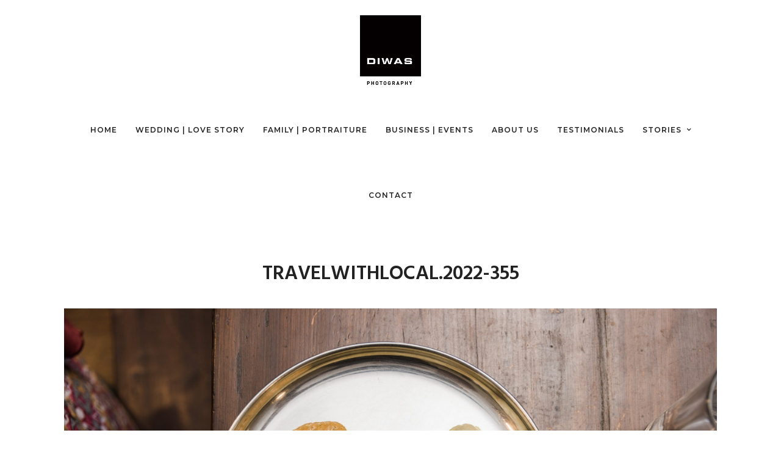

--- FILE ---
content_type: text/html; charset=UTF-8
request_url: https://diwasphotography.com/an-experience-of-a-lifetime-at-a-glance-seattle-photography-tour/travelwithlocal-2022-355/
body_size: 29871
content:
<!DOCTYPE html>
<html dir="ltr" lang="en-US" prefix="og: https://ogp.me/ns#"  data-menu="centeralign">
<head>
<link rel="profile" href="http://gmpg.org/xfn/11" />
<link rel="pingback" href="https://diwasphotography.com/xmlrpc.php" />


<title>TravelWithLocal.2022-355 - DIWAS Photography</title>

		<!-- All in One SEO 4.9.3 - aioseo.com -->
	<meta name="robots" content="max-image-preview:large" />
	<link rel="canonical" href="https://diwasphotography.com/an-experience-of-a-lifetime-at-a-glance-seattle-photography-tour/travelwithlocal-2022-355/" />
	<meta name="generator" content="All in One SEO (AIOSEO) 4.9.3" />
		<meta property="og:locale" content="en_US" />
		<meta property="og:site_name" content="DIWAS Photography" />
		<meta property="og:type" content="article" />
		<meta property="og:title" content="TravelWithLocal.2022-355 - DIWAS Photography" />
		<meta property="og:url" content="https://diwasphotography.com/an-experience-of-a-lifetime-at-a-glance-seattle-photography-tour/travelwithlocal-2022-355/" />
		<meta property="og:image" content="https://diwasphotography.com/wp-content/uploads/2018/04/diwas_logo_black.jpg" />
		<meta property="og:image:secure_url" content="https://diwasphotography.com/wp-content/uploads/2018/04/diwas_logo_black.jpg" />
		<meta property="og:image:width" content="755" />
		<meta property="og:image:height" content="861" />
		<meta property="article:published_time" content="2023-01-25T18:42:51+00:00" />
		<meta property="article:modified_time" content="2023-01-25T18:42:51+00:00" />
		<meta property="article:publisher" content="https://facebook.com/DIWASPhotography" />
		<meta name="twitter:card" content="summary_large_image" />
		<meta name="twitter:site" content="@DIWASPhotography" />
		<meta name="twitter:title" content="TravelWithLocal.2022-355 - DIWAS Photography" />
		<meta name="twitter:image" content="https://diwasphotography.com/wp-content/uploads/2018/04/diwas_logo_black.jpg" />
		<meta name="twitter:label1" content="Written by" />
		<script type="application/ld+json" class="aioseo-schema">
			{"@context":"https:\/\/schema.org","@graph":[{"@type":"BreadcrumbList","@id":"https:\/\/diwasphotography.com\/an-experience-of-a-lifetime-at-a-glance-seattle-photography-tour\/travelwithlocal-2022-355\/#breadcrumblist","itemListElement":[{"@type":"ListItem","@id":"https:\/\/diwasphotography.com#listItem","position":1,"name":"Home","item":"https:\/\/diwasphotography.com","nextItem":{"@type":"ListItem","@id":"https:\/\/diwasphotography.com\/an-experience-of-a-lifetime-at-a-glance-seattle-photography-tour\/travelwithlocal-2022-355\/#listItem","name":"TravelWithLocal.2022-355"}},{"@type":"ListItem","@id":"https:\/\/diwasphotography.com\/an-experience-of-a-lifetime-at-a-glance-seattle-photography-tour\/travelwithlocal-2022-355\/#listItem","position":2,"name":"TravelWithLocal.2022-355","previousItem":{"@type":"ListItem","@id":"https:\/\/diwasphotography.com#listItem","name":"Home"}}]},{"@type":"ItemPage","@id":"https:\/\/diwasphotography.com\/an-experience-of-a-lifetime-at-a-glance-seattle-photography-tour\/travelwithlocal-2022-355\/#itempage","url":"https:\/\/diwasphotography.com\/an-experience-of-a-lifetime-at-a-glance-seattle-photography-tour\/travelwithlocal-2022-355\/","name":"TravelWithLocal.2022-355 - DIWAS Photography","inLanguage":"en-US","isPartOf":{"@id":"https:\/\/diwasphotography.com\/#website"},"breadcrumb":{"@id":"https:\/\/diwasphotography.com\/an-experience-of-a-lifetime-at-a-glance-seattle-photography-tour\/travelwithlocal-2022-355\/#breadcrumblist"},"author":{"@id":"https:\/\/diwasphotography.com\/author\/#author"},"creator":{"@id":"https:\/\/diwasphotography.com\/author\/#author"},"datePublished":"2023-01-25T18:42:51+00:00","dateModified":"2023-01-25T18:42:51+00:00"},{"@type":"Organization","@id":"https:\/\/diwasphotography.com\/#organization","name":"DIWAS Photography","description":"Seattle Wedding, Family, Business, Brand + Event Photographers","url":"https:\/\/diwasphotography.com\/","sameAs":["https:\/\/instagram.com\/DIWASPhotography","https:\/\/pinterest.com\/DIWASPhotography","https:\/\/youtube.com\/DIWASPhotography","https:\/\/linkedin.com\/in\/DIWASPhotography"]},{"@type":"Person","@id":"https:\/\/diwasphotography.com\/author\/#author","url":"https:\/\/diwasphotography.com\/author\/"},{"@type":"WebSite","@id":"https:\/\/diwasphotography.com\/#website","url":"https:\/\/diwasphotography.com\/","name":"DIWAS Photography","description":"Seattle Wedding, Family, Business, Brand + Event Photographers","inLanguage":"en-US","publisher":{"@id":"https:\/\/diwasphotography.com\/#organization"}}]}
		</script>
		<!-- All in One SEO -->

<link rel='dns-prefetch' href='//fonts.googleapis.com' />
<link rel="alternate" type="application/rss+xml" title="DIWAS Photography &raquo; Feed" href="https://diwasphotography.com/feed/" />
<link rel="alternate" type="application/rss+xml" title="DIWAS Photography &raquo; Comments Feed" href="https://diwasphotography.com/comments/feed/" />
<meta charset="UTF-8" /><meta name="viewport" content="width=device-width, initial-scale=1, maximum-scale=1" /><meta name="format-detection" content="telephone=no"><meta property="og:type" content="article" /><meta property="og:type" content="article" /><meta property="og:title" content="TravelWithLocal.2022-355"/><meta property="og:url" content="https://diwasphotography.com/an-experience-of-a-lifetime-at-a-glance-seattle-photography-tour/travelwithlocal-2022-355/"/><meta property="og:description" content=""/><link rel="alternate" title="oEmbed (JSON)" type="application/json+oembed" href="https://diwasphotography.com/wp-json/oembed/1.0/embed?url=https%3A%2F%2Fdiwasphotography.com%2Fan-experience-of-a-lifetime-at-a-glance-seattle-photography-tour%2Ftravelwithlocal-2022-355%2F" />
<link rel="alternate" title="oEmbed (XML)" type="text/xml+oembed" href="https://diwasphotography.com/wp-json/oembed/1.0/embed?url=https%3A%2F%2Fdiwasphotography.com%2Fan-experience-of-a-lifetime-at-a-glance-seattle-photography-tour%2Ftravelwithlocal-2022-355%2F&#038;format=xml" />
<style id='wp-img-auto-sizes-contain-inline-css' type='text/css'>
img:is([sizes=auto i],[sizes^="auto," i]){contain-intrinsic-size:3000px 1500px}
/*# sourceURL=wp-img-auto-sizes-contain-inline-css */
</style>
<link rel='stylesheet' id='sbi_styles-css' href='https://diwasphotography.com/wp-content/plugins/instagram-feed/css/sbi-styles.min.css' type='text/css' media='all' />
<style id='wp-emoji-styles-inline-css' type='text/css'>

	img.wp-smiley, img.emoji {
		display: inline !important;
		border: none !important;
		box-shadow: none !important;
		height: 1em !important;
		width: 1em !important;
		margin: 0 0.07em !important;
		vertical-align: -0.1em !important;
		background: none !important;
		padding: 0 !important;
	}
/*# sourceURL=wp-emoji-styles-inline-css */
</style>
<link rel='stylesheet' id='wp-block-library-css' href='https://diwasphotography.com/wp-includes/css/dist/block-library/style.min.css' type='text/css' media='all' />
<style id='global-styles-inline-css' type='text/css'>
:root{--wp--preset--aspect-ratio--square: 1;--wp--preset--aspect-ratio--4-3: 4/3;--wp--preset--aspect-ratio--3-4: 3/4;--wp--preset--aspect-ratio--3-2: 3/2;--wp--preset--aspect-ratio--2-3: 2/3;--wp--preset--aspect-ratio--16-9: 16/9;--wp--preset--aspect-ratio--9-16: 9/16;--wp--preset--color--black: #000000;--wp--preset--color--cyan-bluish-gray: #abb8c3;--wp--preset--color--white: #ffffff;--wp--preset--color--pale-pink: #f78da7;--wp--preset--color--vivid-red: #cf2e2e;--wp--preset--color--luminous-vivid-orange: #ff6900;--wp--preset--color--luminous-vivid-amber: #fcb900;--wp--preset--color--light-green-cyan: #7bdcb5;--wp--preset--color--vivid-green-cyan: #00d084;--wp--preset--color--pale-cyan-blue: #8ed1fc;--wp--preset--color--vivid-cyan-blue: #0693e3;--wp--preset--color--vivid-purple: #9b51e0;--wp--preset--gradient--vivid-cyan-blue-to-vivid-purple: linear-gradient(135deg,rgb(6,147,227) 0%,rgb(155,81,224) 100%);--wp--preset--gradient--light-green-cyan-to-vivid-green-cyan: linear-gradient(135deg,rgb(122,220,180) 0%,rgb(0,208,130) 100%);--wp--preset--gradient--luminous-vivid-amber-to-luminous-vivid-orange: linear-gradient(135deg,rgb(252,185,0) 0%,rgb(255,105,0) 100%);--wp--preset--gradient--luminous-vivid-orange-to-vivid-red: linear-gradient(135deg,rgb(255,105,0) 0%,rgb(207,46,46) 100%);--wp--preset--gradient--very-light-gray-to-cyan-bluish-gray: linear-gradient(135deg,rgb(238,238,238) 0%,rgb(169,184,195) 100%);--wp--preset--gradient--cool-to-warm-spectrum: linear-gradient(135deg,rgb(74,234,220) 0%,rgb(151,120,209) 20%,rgb(207,42,186) 40%,rgb(238,44,130) 60%,rgb(251,105,98) 80%,rgb(254,248,76) 100%);--wp--preset--gradient--blush-light-purple: linear-gradient(135deg,rgb(255,206,236) 0%,rgb(152,150,240) 100%);--wp--preset--gradient--blush-bordeaux: linear-gradient(135deg,rgb(254,205,165) 0%,rgb(254,45,45) 50%,rgb(107,0,62) 100%);--wp--preset--gradient--luminous-dusk: linear-gradient(135deg,rgb(255,203,112) 0%,rgb(199,81,192) 50%,rgb(65,88,208) 100%);--wp--preset--gradient--pale-ocean: linear-gradient(135deg,rgb(255,245,203) 0%,rgb(182,227,212) 50%,rgb(51,167,181) 100%);--wp--preset--gradient--electric-grass: linear-gradient(135deg,rgb(202,248,128) 0%,rgb(113,206,126) 100%);--wp--preset--gradient--midnight: linear-gradient(135deg,rgb(2,3,129) 0%,rgb(40,116,252) 100%);--wp--preset--font-size--small: 13px;--wp--preset--font-size--medium: 20px;--wp--preset--font-size--large: 36px;--wp--preset--font-size--x-large: 42px;--wp--preset--spacing--20: 0.44rem;--wp--preset--spacing--30: 0.67rem;--wp--preset--spacing--40: 1rem;--wp--preset--spacing--50: 1.5rem;--wp--preset--spacing--60: 2.25rem;--wp--preset--spacing--70: 3.38rem;--wp--preset--spacing--80: 5.06rem;--wp--preset--shadow--natural: 6px 6px 9px rgba(0, 0, 0, 0.2);--wp--preset--shadow--deep: 12px 12px 50px rgba(0, 0, 0, 0.4);--wp--preset--shadow--sharp: 6px 6px 0px rgba(0, 0, 0, 0.2);--wp--preset--shadow--outlined: 6px 6px 0px -3px rgb(255, 255, 255), 6px 6px rgb(0, 0, 0);--wp--preset--shadow--crisp: 6px 6px 0px rgb(0, 0, 0);}:where(.is-layout-flex){gap: 0.5em;}:where(.is-layout-grid){gap: 0.5em;}body .is-layout-flex{display: flex;}.is-layout-flex{flex-wrap: wrap;align-items: center;}.is-layout-flex > :is(*, div){margin: 0;}body .is-layout-grid{display: grid;}.is-layout-grid > :is(*, div){margin: 0;}:where(.wp-block-columns.is-layout-flex){gap: 2em;}:where(.wp-block-columns.is-layout-grid){gap: 2em;}:where(.wp-block-post-template.is-layout-flex){gap: 1.25em;}:where(.wp-block-post-template.is-layout-grid){gap: 1.25em;}.has-black-color{color: var(--wp--preset--color--black) !important;}.has-cyan-bluish-gray-color{color: var(--wp--preset--color--cyan-bluish-gray) !important;}.has-white-color{color: var(--wp--preset--color--white) !important;}.has-pale-pink-color{color: var(--wp--preset--color--pale-pink) !important;}.has-vivid-red-color{color: var(--wp--preset--color--vivid-red) !important;}.has-luminous-vivid-orange-color{color: var(--wp--preset--color--luminous-vivid-orange) !important;}.has-luminous-vivid-amber-color{color: var(--wp--preset--color--luminous-vivid-amber) !important;}.has-light-green-cyan-color{color: var(--wp--preset--color--light-green-cyan) !important;}.has-vivid-green-cyan-color{color: var(--wp--preset--color--vivid-green-cyan) !important;}.has-pale-cyan-blue-color{color: var(--wp--preset--color--pale-cyan-blue) !important;}.has-vivid-cyan-blue-color{color: var(--wp--preset--color--vivid-cyan-blue) !important;}.has-vivid-purple-color{color: var(--wp--preset--color--vivid-purple) !important;}.has-black-background-color{background-color: var(--wp--preset--color--black) !important;}.has-cyan-bluish-gray-background-color{background-color: var(--wp--preset--color--cyan-bluish-gray) !important;}.has-white-background-color{background-color: var(--wp--preset--color--white) !important;}.has-pale-pink-background-color{background-color: var(--wp--preset--color--pale-pink) !important;}.has-vivid-red-background-color{background-color: var(--wp--preset--color--vivid-red) !important;}.has-luminous-vivid-orange-background-color{background-color: var(--wp--preset--color--luminous-vivid-orange) !important;}.has-luminous-vivid-amber-background-color{background-color: var(--wp--preset--color--luminous-vivid-amber) !important;}.has-light-green-cyan-background-color{background-color: var(--wp--preset--color--light-green-cyan) !important;}.has-vivid-green-cyan-background-color{background-color: var(--wp--preset--color--vivid-green-cyan) !important;}.has-pale-cyan-blue-background-color{background-color: var(--wp--preset--color--pale-cyan-blue) !important;}.has-vivid-cyan-blue-background-color{background-color: var(--wp--preset--color--vivid-cyan-blue) !important;}.has-vivid-purple-background-color{background-color: var(--wp--preset--color--vivid-purple) !important;}.has-black-border-color{border-color: var(--wp--preset--color--black) !important;}.has-cyan-bluish-gray-border-color{border-color: var(--wp--preset--color--cyan-bluish-gray) !important;}.has-white-border-color{border-color: var(--wp--preset--color--white) !important;}.has-pale-pink-border-color{border-color: var(--wp--preset--color--pale-pink) !important;}.has-vivid-red-border-color{border-color: var(--wp--preset--color--vivid-red) !important;}.has-luminous-vivid-orange-border-color{border-color: var(--wp--preset--color--luminous-vivid-orange) !important;}.has-luminous-vivid-amber-border-color{border-color: var(--wp--preset--color--luminous-vivid-amber) !important;}.has-light-green-cyan-border-color{border-color: var(--wp--preset--color--light-green-cyan) !important;}.has-vivid-green-cyan-border-color{border-color: var(--wp--preset--color--vivid-green-cyan) !important;}.has-pale-cyan-blue-border-color{border-color: var(--wp--preset--color--pale-cyan-blue) !important;}.has-vivid-cyan-blue-border-color{border-color: var(--wp--preset--color--vivid-cyan-blue) !important;}.has-vivid-purple-border-color{border-color: var(--wp--preset--color--vivid-purple) !important;}.has-vivid-cyan-blue-to-vivid-purple-gradient-background{background: var(--wp--preset--gradient--vivid-cyan-blue-to-vivid-purple) !important;}.has-light-green-cyan-to-vivid-green-cyan-gradient-background{background: var(--wp--preset--gradient--light-green-cyan-to-vivid-green-cyan) !important;}.has-luminous-vivid-amber-to-luminous-vivid-orange-gradient-background{background: var(--wp--preset--gradient--luminous-vivid-amber-to-luminous-vivid-orange) !important;}.has-luminous-vivid-orange-to-vivid-red-gradient-background{background: var(--wp--preset--gradient--luminous-vivid-orange-to-vivid-red) !important;}.has-very-light-gray-to-cyan-bluish-gray-gradient-background{background: var(--wp--preset--gradient--very-light-gray-to-cyan-bluish-gray) !important;}.has-cool-to-warm-spectrum-gradient-background{background: var(--wp--preset--gradient--cool-to-warm-spectrum) !important;}.has-blush-light-purple-gradient-background{background: var(--wp--preset--gradient--blush-light-purple) !important;}.has-blush-bordeaux-gradient-background{background: var(--wp--preset--gradient--blush-bordeaux) !important;}.has-luminous-dusk-gradient-background{background: var(--wp--preset--gradient--luminous-dusk) !important;}.has-pale-ocean-gradient-background{background: var(--wp--preset--gradient--pale-ocean) !important;}.has-electric-grass-gradient-background{background: var(--wp--preset--gradient--electric-grass) !important;}.has-midnight-gradient-background{background: var(--wp--preset--gradient--midnight) !important;}.has-small-font-size{font-size: var(--wp--preset--font-size--small) !important;}.has-medium-font-size{font-size: var(--wp--preset--font-size--medium) !important;}.has-large-font-size{font-size: var(--wp--preset--font-size--large) !important;}.has-x-large-font-size{font-size: var(--wp--preset--font-size--x-large) !important;}
/*# sourceURL=global-styles-inline-css */
</style>

<style id='classic-theme-styles-inline-css' type='text/css'>
/*! This file is auto-generated */
.wp-block-button__link{color:#fff;background-color:#32373c;border-radius:9999px;box-shadow:none;text-decoration:none;padding:calc(.667em + 2px) calc(1.333em + 2px);font-size:1.125em}.wp-block-file__button{background:#32373c;color:#fff;text-decoration:none}
/*# sourceURL=/wp-includes/css/classic-themes.min.css */
</style>
<link rel='stylesheet' id='contact-form-7-css' href='https://diwasphotography.com/wp-content/plugins/contact-form-7/includes/css/styles.css' type='text/css' media='all' />
<link rel='stylesheet' id='wpcf7-redirect-script-frontend-css' href='https://diwasphotography.com/wp-content/plugins/wpcf7-redirect/build/assets/frontend-script.css' type='text/css' media='all' />
<link rel='stylesheet' id='photography-reset-css-css' href='https://diwasphotography.com/wp-content/themes/photography/css/reset.css' type='text/css' media='all' />
<link rel='stylesheet' id='photography-wordpress-css-css' href='https://diwasphotography.com/wp-content/themes/photography/css/wordpress.css' type='text/css' media='all' />
<link rel='stylesheet' id='photography-animation-css-css' href='https://diwasphotography.com/wp-content/themes/photography/css/animation.css' type='text/css' media='all' />
<link rel='stylesheet' id='photography-modulobox-css' href='https://diwasphotography.com/wp-content/themes/photography/js/modulobox/modulobox.css' type='text/css' media='all' />
<link rel='stylesheet' id='photography-jquery-ui-css-css' href='https://diwasphotography.com/wp-content/themes/photography/css/jqueryui/custom.css' type='text/css' media='all' />
<link rel='stylesheet' id='photography-flexslider-css' href='https://diwasphotography.com/wp-content/themes/photography/js/flexslider/flexslider.css' type='text/css' media='all' />
<link rel='stylesheet' id='photography-tooltipster-css' href='https://diwasphotography.com/wp-content/themes/photography/css/tooltipster.css' type='text/css' media='all' />
<link rel='stylesheet' id='photography-odometer-theme-css' href='https://diwasphotography.com/wp-content/themes/photography/css/odometer-theme-minimal.css' type='text/css' media='all' />
<link rel='stylesheet' id='photography-hw-parallax.css-css' href='https://diwasphotography.com/wp-content/themes/photography/css/hw-parallax.css' type='text/css' media='all' />
<link rel='stylesheet' id='photography-progressive-image-css' href='https://diwasphotography.com/wp-content/themes/photography/css/progressive-image.css' type='text/css' media='all' />
<link rel='stylesheet' id='photography-screen-css' href='https://diwasphotography.com/wp-content/themes/photography/css/screen.css' type='text/css' media='all' />
<link rel='stylesheet' id='photography-fonts-css' href='https://fonts.googleapis.com/css?family=Hind%3A300%2C400%2C600%2C700%2C400italic%7CMontserrat%3A300%2C400%2C600%2C700%2C400italic&#038;subset=latin%2Ccyrillic-ext%2Cgreek-ext%2Ccyrillic' type='text/css' media='all' />
<link rel='stylesheet' id='fontawesome-css' href='https://diwasphotography.com/wp-content/themes/photography/css/font-awesome.min.css' type='text/css' media='all' />
<link rel='stylesheet' id='themify-icons-css' href='https://diwasphotography.com/wp-content/themes/photography/css/themify-icons.css' type='text/css' media='all' />
<link rel='stylesheet' id='photography-custom-css-css' href='https://diwasphotography.com/wp-admin/admin-ajax.php?action=photography_custom_css' type='text/css' media='all' />
<link rel='stylesheet' id='photography-childtheme-css' href='https://diwasphotography.com/wp-content/themes/photography-child/style.css' type='text/css' media='all' />
<link rel='stylesheet' id='taxopress-frontend-css-css' href='https://diwasphotography.com/wp-content/plugins/simple-tags/assets/frontend/css/frontend.css' type='text/css' media='all' />
<link rel='stylesheet' id='photography-responsive-css-css' href='https://diwasphotography.com/wp-content/themes/photography/css/grid.css' type='text/css' media='all' />
<link rel='stylesheet' id='kirki_google_fonts-css' href='https://fonts.googleapis.com/css?family=Hind%3A300%2C600%7CMontserrat%3A600%2C300%2C200&#038;subset' type='text/css' media='all' />
<link rel='stylesheet' id='kirki-styles-global-css' href='https://diwasphotography.com/wp-content/themes/photography/modules/kirki/assets/css/kirki-styles.css' type='text/css' media='all' />
<style id='kirki-styles-global-inline-css' type='text/css'>
#page_content_wrapper img, .ppb_wrapper img, .portfolio_post_previous a, .portfolio_post_next a, #page_content_wrapper .inner .sidebar_wrapper .sidebar .content img, .page_content_wrapper .inner .sidebar_wrapper .sidebar .content img, .overlay_gallery_wrapper, #menu_wrapper .nav ul li ul, #menu_wrapper div .nav li ul{-webkit-border-radius:0px;-moz-border-radius:0px;border-radius:0px;}body, input[type=text], input[type=email], input[type=url], input[type=password], textarea{font-family:Hind, Helvetica, Arial, sans-serif;}body{font-size:16px;}h1, h2, h3, h4, h5, h6, h7, .post_quote_title, label, strong[itemprop="author"], #page_content_wrapper .posts.blog li a, .page_content_wrapper .posts.blog li a, .post_info_cat, .readmore{font-family:Hind, Helvetica, Arial, sans-serif;}h1, h2, h3, h4, h5, h6, h7, .odometer{font-weight:300;}h1, h2, h3, h4, h5, h6, h7{text-transform:capitalize;letter-spacing:1px;line-height:1;}h1{font-size:27px;}h2{font-size:20px;}h3{font-size:26px;}h4{font-size:22px;}h5{font-size:18px;}h6{font-size:16px;}body, #wrapper, #page_content_wrapper.fixed, #gallery_lightbox h2, .slider_wrapper .gallery_image_caption h2, #body_loading_screen, h3#reply-title span, .overlay_gallery_wrapper, .progress_bar_holder, .pricing_wrapper_border, .pagination a, .pagination span, #captcha-wrap .text-box input, #page_caption.split, #page_caption .bg_frame_split{background-color:#ffffff;}#page_caption.hasbg.split{border-color:#ffffff;}body, .pagination a, #gallery_lightbox h2, .slider_wrapper .gallery_image_caption h2, .post_info a, #page_content_wrapper.split #copyright, .page_content_wrapper.split #copyright, .ui-state-default a, .ui-state-default a:link, .ui-state-default a:visited{color:#222222;}::selection{background-color:#222222;}::-webkit-input-placeholder{color:#222222;}::-moz-placeholder{color:#222222;}:-ms-input-placeholder{color:#222222;}a{color:#222222;}.filter li a.active, #portfolio_wall_filters li a.active, #portfolio_wall_filters li a:hover, .filter li a:hover{border-color:#222222;}a:hover, a:active, .post_info_comment a i{color:#999999;}h1, h2, h3, h4, h5, h6, h7, pre, code, tt, blockquote, .post_header h5 a, .post_header h3 a, .post_header.grid h6 a, .post_header.fullwidth h4 a, .post_header h5 a, blockquote, .site_loading_logo_item i, .ppb_subtitle, .woocommerce .woocommerce-ordering select, .woocommerce #page_content_wrapper a.button, .woocommerce.columns-4 ul.products li.product a.add_to_cart_button, .woocommerce.columns-4 ul.products li.product a.add_to_cart_button:hover, .ui-accordion .ui-accordion-header a, .tabs .ui-state-active a, body.woocommerce div.product .woocommerce-tabs ul.tabs li.active a, body.woocommerce-page div.product .woocommerce-tabs ul.tabs li.active a, body.woocommerce #content div.product .woocommerce-tabs ul.tabs li.active a, body.woocommerce-page #content div.product .woocommerce-tabs ul.tabs li.active a, .woocommerce div.product .woocommerce-tabs ul.tabs li a, .post_header h5 a, .post_header h6 a{color:#222222;}body.page.page-template-gallery-archive-split-screen-php #fp-nav li .active span, body.tax-gallerycat #fp-nav li .active span, body.page.page-template-portfolio-fullscreen-split-screen-php #fp-nav li .active span, body.page.tax-portfolioset #fp-nav li .active span, body.page.page-template-gallery-archive-split-screen-php #fp-nav ul li a span, body.tax-gallerycat #fp-nav ul li a span, body.page.page-template-portfolio-fullscreen-split-screen-php #fp-nav ul li a span, body.page.tax-portfolioset #fp-nav ul li a span{background-color:#222222;}#social_share_wrapper, hr, #social_share_wrapper, .post.type-post, #page_content_wrapper .sidebar .content .sidebar_widget li h2.widgettitle, h2.widgettitle, h5.widgettitle, .comment .right, .widget_tag_cloud div a, .meta-tags a, .tag_cloud a, #footer, #post_more_wrapper, .woocommerce ul.products li.product, .woocommerce-page ul.products li.product, .woocommerce ul.products li.product .price, .woocommerce-page ul.products li.product .price, #page_content_wrapper .inner .sidebar_content, #page_content_wrapper .inner .sidebar_content.left_sidebar, .ajax_close, .ajax_next, .ajax_prev, .portfolio_next, .portfolio_prev, .portfolio_next_prev_wrapper.video .portfolio_prev, .portfolio_next_prev_wrapper.video .portfolio_next, .separated, .blog_next_prev_wrapper, #post_more_wrapper h5, #ajax_portfolio_wrapper.hidding, #ajax_portfolio_wrapper.visible, .tabs.vertical .ui-tabs-panel, .ui-tabs.vertical.right .ui-tabs-nav li, .woocommerce div.product .woocommerce-tabs ul.tabs li, .woocommerce #content div.product .woocommerce-tabs ul.tabs li, .woocommerce-page div.product .woocommerce-tabs ul.tabs li, .woocommerce-page #content div.product .woocommerce-tabs ul.tabs li, .woocommerce div.product .woocommerce-tabs .panel, .woocommerce-page div.product .woocommerce-tabs .panel, .woocommerce #content div.product .woocommerce-tabs .panel, .woocommerce-page #content div.product .woocommerce-tabs .panel, .woocommerce table.shop_table, .woocommerce-page table.shop_table, table tr td, .woocommerce .cart-collaterals .cart_totals, .woocommerce-page .cart-collaterals .cart_totals, .woocommerce .cart-collaterals .shipping_calculator, .woocommerce-page .cart-collaterals .shipping_calculator, .woocommerce .cart-collaterals .cart_totals tr td, .woocommerce .cart-collaterals .cart_totals tr th, .woocommerce-page .cart-collaterals .cart_totals tr td, .woocommerce-page .cart-collaterals .cart_totals tr th, table tr th, .woocommerce #payment, .woocommerce-page #payment, .woocommerce #payment ul.payment_methods li, .woocommerce-page #payment ul.payment_methods li, .woocommerce #payment div.form-row, .woocommerce-page #payment div.form-row, .ui-tabs li:first-child, .ui-tabs .ui-tabs-nav li, .ui-tabs.vertical .ui-tabs-nav li, .ui-tabs.vertical.right .ui-tabs-nav li.ui-state-active, .ui-tabs.vertical .ui-tabs-nav li:last-child, #page_content_wrapper .inner .sidebar_wrapper ul.sidebar_widget li.widget_nav_menu ul.menu li.current-menu-item a, .page_content_wrapper .inner .sidebar_wrapper ul.sidebar_widget li.widget_nav_menu ul.menu li.current-menu-item a, .pricing_wrapper, .pricing_wrapper li, .ui-accordion .ui-accordion-header, .ui-accordion .ui-accordion-content, #page_content_wrapper .sidebar .content .sidebar_widget li h2.widgettitle:before, h2.widgettitle:before, #autocomplete, .ppb_blog_minimal .one_third_bg, #page_content_wrapper .sidebar .content .sidebar_widget li h2.widgettitle, h2.widgettitle, h5.event_title, .tabs .ui-tabs-panel, .ui-tabs .ui-tabs-nav li, .ui-tabs li:first-child, .ui-tabs.vertical .ui-tabs-nav li:last-child, .woocommerce .woocommerce-ordering select, .woocommerce div.product .woocommerce-tabs ul.tabs li.active, .woocommerce-page div.product .woocommerce-tabs ul.tabs li.active, .woocommerce #content div.product .woocommerce-tabs ul.tabs li.active, .woocommerce-page #content div.product .woocommerce-tabs ul.tabs li.active, .woocommerce-page table.cart th, table.shop_table thead tr th, hr.title_break, .overlay_gallery_border, #page_content_wrapper.split #copyright, .page_content_wrapper.split #copyright, .post.type-post, .events.type-events, h5.event_title, .post_header h5.event_title, .client_archive_wrapper{border-color:#222222;}input[type=text], input[type=password], input[type=email], input[type=url], input[type=tel], textarea{background-color:#ffffff;color:#222222;border-color:#222222;}input[type=text]:focus, input[type=password]:focus, input[type=email]:focus, input[type=url]:focus, textarea:focus, #commentform input[type=text]:focus, #commentform input[type=email]:focus, #commentform input[type=url]:focus, #commentform textarea:focus{border-color:#999999;}input[type=text], input[type=password], input[type=email], input[type=url], input[type=tel], textarea, .woocommerce .quantity .qty{-webkit-border-radius:0px;-moz-border-radius:0px;border-radius:0px;}input[type=submit], input[type=button], a.button, .button, .woocommerce .page_slider a.button, a.button.fullwidth, .woocommerce-page div.product form.cart .button, .woocommerce #respond input#submit.alt, .woocommerce a.button.alt, .woocommerce button.button.alt, .woocommerce input.button.alt{font-family:Hind, Helvetica, Arial, sans-serif;}input[type=submit], input[type=button], a.button, .button, .pagination span, .pagination a:hover, .woocommerce .footer_bar .button, .woocommerce .footer_bar .button:hover, .woocommerce-page div.product form.cart .button, .woocommerce #respond input#submit.alt, .woocommerce a.button.alt, .woocommerce button.button.alt, .woocommerce input.button.alt, .post_type_icon, .header_cart_wrapper .cart_count{background-color:#959595;}.pagination span, .pagination a:hover{border-color:#959595;}.button.ghost, .button.ghost:hover, .button.ghost:active{color:#959595;}input[type=submit], input[type=button], a.button, .button, .pagination a:hover, .woocommerce .footer_bar .button , .woocommerce .footer_bar .button:hover, .woocommerce-page div.product form.cart .button, .woocommerce #respond input#submit.alt, .woocommerce a.button.alt, .woocommerce button.button.alt, .woocommerce input.button.alt, .post_type_icon, .woocommerce input.button.alt, .post_type_icon, .header_cart_wrapper .cart_count{color:#ffffff;}input[type=submit], input[type=button], a.button, .button, .pagination a:hover, .woocommerce .footer_bar .button , .woocommerce .footer_bar .button:hover, .woocommerce-page div.product form.cart .button, .woocommerce #respond input#submit.alt, .woocommerce a.button.alt, .woocommerce button.button.alt, .woocommerce input.button.alt, .button.ghost, .button.ghost:hover, .button.ghost:active{border-color:#959595;}input[type=submit], input[type=button], a.button, .button, .pagination a:hover, .woocommerce .footer_bar .button , .woocommerce .footer_bar .button:hover, .woocommerce-page div.product form.cart .button, .woocommerce #respond input#submit.alt, .woocommerce a.button.alt, .woocommerce button.button.alt, .woocommerce input.button.alt{font-size:13px;font-weight:600;letter-spacing:2px;text-transform:uppercase;-webkit-border-radius:0px;-moz-border-radius:0px;border-radius:0px;}.frame_top, .frame_bottom, .frame_left, .frame_right{background:#ffffff;}body.tg_boxed{background-color:#f0f0f0;}#menu_wrapper .nav ul li a, #menu_wrapper div .nav li > a{font-family:Montserrat, Helvetica, Arial, sans-serif;font-size:12px;padding-top:44px;padding-bottom:44px;font-weight:600;letter-spacing:1px;text-transform:uppercase;}#menu_wrapper .nav ul li a, #menu_wrapper div .nav li > a, .header_cart_wrapper a, #page_share, .portfolio_post_previous a, .portfolio_post_next a{color:#222222;}#mobile_nav_icon{border-color:#222222;}#menu_wrapper .nav ul li a.hover, #menu_wrapper .nav ul li a:hover, #menu_wrapper div .nav li a.hover, #menu_wrapper div .nav li a:hover, .header_cart_wrapper a:hover, #page_share:hover{color:#222222;}#menu_wrapper .nav ul li a.hover, #menu_wrapper .nav ul li a:hover, #menu_wrapper div .nav li a.hover, #menu_wrapper div .nav li a:hover{border-color:#222222;}#menu_wrapper div .nav > li.current-menu-item > a, #menu_wrapper div .nav > li.current-menu-parent > a, #menu_wrapper div .nav > li.current-menu-ancestor > a, #menu_wrapper div .nav li ul li.current-menu-item a, #menu_wrapper div .nav li.current-menu-parent  ul li.current-menu-item a, .header_cart_wrapper a:active, #page_share:active{color:#222222;}#menu_wrapper div .nav > li.current-menu-item > a, #menu_wrapper div .nav > li.current-menu-parent > a, #menu_wrapper div .nav > li.current-menu-ancestor > a, #menu_wrapper div .nav li ul li.current-menu-item a, #menu_wrapper div .nav li.current-menu-parent  ul li.current-menu-item a{border-color:#222222;}.top_bar, #page_caption, #nav_wrapper{border-color:#e1e1e1;}.top_bar, .portfolio_post_previous a, .portfolio_post_next a{background-color:#ffffff;}#menu_wrapper .nav ul li ul li a, #menu_wrapper div .nav li ul li a, #menu_wrapper div .nav li.current-menu-parent ul li a{font-size:10px;font-weight:600;letter-spacing:1px;text-transform:uppercase;}#menu_wrapper .nav ul li ul li a, #menu_wrapper div .nav li ul li a, #menu_wrapper div .nav li.current-menu-parent ul li a, #menu_wrapper div .nav li.current-menu-parent ul li.current-menu-item a, #menu_wrapper .nav ul li.megamenu ul li ul li a, #menu_wrapper div .nav li.megamenu ul li ul li a{color:#999999;}#menu_wrapper .nav ul li ul li a:hover, #menu_wrapper div .nav li ul li a:hover, #menu_wrapper div .nav li.current-menu-parent ul li a:hover, #menu_wrapper .nav ul li.megamenu ul li ul li a:hover, #menu_wrapper div .nav li.megamenu ul li ul li a:hover, #menu_wrapper .nav ul li.megamenu ul li ul li a:active, #menu_wrapper div .nav li.megamenu ul li ul li a:active, #menu_wrapper div .nav li.current-menu-parent ul li.current-menu-item  a:hover{color:#ffffff;}#menu_wrapper .nav ul li ul li a:hover, #menu_wrapper div .nav li ul li a:hover, #menu_wrapper div .nav li.current-menu-parent ul li a:hover, #menu_wrapper .nav ul li.megamenu ul li ul li a:hover, #menu_wrapper div .nav li.megamenu ul li ul li a:hover, #menu_wrapper .nav ul li.megamenu ul li ul li a:active, #menu_wrapper div .nav li.megamenu ul li ul li a:active{background:#222222;}#menu_wrapper .nav ul li ul, #menu_wrapper div .nav li ul{background:#222222;border-color:#333333;}#menu_wrapper div .nav li.megamenu ul li > a, #menu_wrapper div .nav li.megamenu ul li > a:hover, #menu_wrapper div .nav li.megamenu ul li > a:active, #menu_wrapper div .nav li.megamenu ul li.current-menu-item > a{color:#ffffff;}#menu_wrapper div .nav li.megamenu ul li{border-color:#333333;}.above_top_bar{background:#222222;}#top_menu li a, .top_contact_info, .top_contact_info i, .top_contact_info a, .top_contact_info a:hover, .top_contact_info a:active{color:#ffffff;}.mobile_menu_wrapper #searchform input[type=text]{background:#ffffff;}.mobile_menu_wrapper #searchform input[type=text], .mobile_menu_wrapper #searchform button i{color:#222222;}.mobile_menu_wrapper #searchform ::-webkit-input-placeholder{color:#222222;}.mobile_menu_wrapper #searchform ::-moz-placeholder{color:#222222;}.mobile_menu_wrapper #searchform :-ms-input-placeholder{color:#222222;}.mobile_menu_wrapper{background-color:#ffffff;}.mobile_main_nav li a, #sub_menu li a{font-family:Montserrat, Helvetica, Arial, sans-serif;font-size:11px;text-transform:uppercase;letter-spacing:0px;}.mobile_main_nav li a, #sub_menu li a, .mobile_menu_wrapper .sidebar_wrapper a, .mobile_menu_wrapper .sidebar_wrapper, #close_mobile_menu i{color:#222222;}.mobile_main_nav li a:hover, .mobile_main_nav li a:active, #sub_menu li a:hover, #sub_menu li a:active, .mobile_menu_wrapper .sidebar_wrapper h2.widgettitle{color:#222222;}#page_caption{background-color:#ffffff;padding-top:24px;padding-bottom:35px;}#page_caption .page_title_wrapper, #portfolio_wall_filters, .portfolio_wall_filters, .page_tagline, #page_caption.hasbg .page_tagline{text-align:center;}#page_caption .page_title_wrapper, #page_caption.hasbg.middle .page_title_wrapper{width:100%;}#page_caption h1, .ppb_title{font-size:20px;line-height:1.6;}#page_caption h1, .ppb_title, .post_caption h1{font-weight:600;text-transform:uppercase;letter-spacing:1px;color:#222222;}#page_caption.hasbg{height:70vh;}#page_caption.hasbg h1, h1.hasbg{font-size:22px;}h2.ppb_title{font-size:24px;font-weight:300;text-transform:uppercase;letter-spacing:1px;line-height:1.6;}.page_tagline, .post_header .post_detail, .recent_post_detail, .post_detail, .thumb_content span, .portfolio_desc .portfolio_excerpt, .testimonial_customer_position, .testimonial_customer_company{color:#222222;font-size:10px;}.page_tagline{font-weight:400;}.post_header .post_detail, .recent_post_detail, .post_detail, .thumb_content span, .portfolio_desc .portfolio_excerpt, .testimonial_customer_position, .testimonial_customer_company{letter-spacing:0px;text-transform:none;}.page_tagline, .ppb_header_content{font-style:italic;}#page_content_wrapper .sidebar .content .sidebar_widget li h2.widgettitle, h2.widgettitle, h5.widgettitle{font-family:Montserrat, Helvetica, Arial, sans-serif;font-size:11px;font-weight:400;letter-spacing:2px;text-transform:uppercase;color:#222222;}#page_content_wrapper .sidebar .content .sidebar_widget li h2.widgettitle, h2.widgettitle, h5.widgettitle, #page_content_wrapper .sidebar .content .sidebar_widget li.widget_archive, .page_content_wrapper .sidebar .content .sidebar_widget li.widget_archive, #page_content_wrapper .sidebar .content .sidebar_widget li.widget_categories, .page_content_wrapper .sidebar .content .sidebar_widget, #page_content_wrapper .sidebar .content .sidebar_widget li.widget_product_categories, .page_content_wrapper .sidebar .content .sidebar_widget li.widget_product_categories{text-align:center;}#page_content_wrapper .inner .sidebar_wrapper .sidebar .content, .page_content_wrapper .inner .sidebar_wrapper .sidebar .content{color:#222222;}#page_content_wrapper .inner .sidebar_wrapper a, .page_content_wrapper .inner .sidebar_wrapper a{color:#222222;}#page_content_wrapper .inner .sidebar_wrapper a:hover, #page_content_wrapper .inner .sidebar_wrapper a:active, .page_content_wrapper .inner .sidebar_wrapper a:hover, .page_content_wrapper .inner .sidebar_wrapper a:active{color:#999999;}#footer{padding-top:0px;padding-bottom:41px;color:#222222;}.footer_bar{background-color:#ffffff;}#footer a, #footer a:active{color:#222222;}#footer a:hover{color:#222222;}.footer_bar, .footer_bar_wrapper{border-color:#ffffff;}.footer_bar_wrapper{background:#ffffff;}#copyright{color:#222222;}#copyright a, #copyright a:active, #footer_menu li a, .footer_bar_wrapper .social_wrapper ul li a{color:#222222;}#copyright a:hover, .social_wrapper ul li a:hover, #footer_menu li a:hover{color:#222222;}.gallery_archive_desc h4, #fullpage .section.gallery_archive.center_display .gallery_archive_desc h2{font-weight:400;letter-spacing:-2px;text-transform:uppercase;}.two_cols.gallery .element .portfolio_title h5, .three_cols.gallery .element .portfolio_title h5, .four_cols.gallery .element .center_display .portfolio_title .table .cell h5, .five_cols.gallery .element .center_display .portfolio_title .table .cell h5, .portfolio_desc.portfolio2 h5, .portfolio_desc.portfolio3 h5, .portfolio_desc.portfolio4 h5, #fullpage .section.gallery_archive.center_display.fullpage_portfolio .gallery_archive_desc h2{font-weight:400;letter-spacing:1px;text-transform:uppercase;}.post_info_cat, .post_info_cat a{color:#ca9f5c;}.post_header h5, .post_button_wrapper, h6.subtitle, .post_caption h1, #page_content_wrapper .posts.blog li a, .page_content_wrapper .posts.blog li a, #post_featured_slider li .slider_image .slide_post h2, .post_header.grid h6, .blog_minimal_wrapper .content h4{font-weight:200;letter-spacing:0px;text-transform:uppercase;}.post_header h5, .post_button_wrapper, h6.subtitle, .post_caption, #page_content_wrapper .posts.blog li a, .page_content_wrapper .posts.blog li a, .post_header_title, #respond h3, #respond .comment-notes, .post_header.grid{text-align:center;}.post_caption h1{font-size:33px;line-height:1.6;}
/*# sourceURL=kirki-styles-global-inline-css */
</style>
<script type="text/javascript" src="https://diwasphotography.com/wp-includes/js/jquery/jquery.min.js" id="jquery-core-js"></script>
<script type="text/javascript" src="https://diwasphotography.com/wp-includes/js/jquery/jquery-migrate.min.js" id="jquery-migrate-js"></script>
<script type="text/javascript" src="https://diwasphotography.com/wp-content/plugins/simple-tags/assets/frontend/js/frontend.js" id="taxopress-frontend-js-js"></script>
<link rel="https://api.w.org/" href="https://diwasphotography.com/wp-json/" /><link rel="alternate" title="JSON" type="application/json" href="https://diwasphotography.com/wp-json/wp/v2/media/12204" /><link rel="EditURI" type="application/rsd+xml" title="RSD" href="https://diwasphotography.com/xmlrpc.php?rsd" />
<meta name="generator" content="WordPress 6.9" />
<link rel='shortlink' href='https://diwasphotography.com/?p=12204' />
<meta name="generator" content="Powered by WPBakery Page Builder - drag and drop page builder for WordPress."/>
<!--[if lte IE 9]><link rel="stylesheet" type="text/css" href="https://diwasphotography.com/wp-content/plugins/js_composer/assets/css/vc_lte_ie9.min.css" media="screen"><![endif]--><meta name="generator" content="Powered by Slider Revolution 6.7.37 - responsive, Mobile-Friendly Slider Plugin for WordPress with comfortable drag and drop interface." />
<link rel="icon" href="https://diwasphotography.com/wp-content/uploads/2020/09/cropped-diwas_logo_black-32x32.jpg" sizes="32x32" />
<link rel="icon" href="https://diwasphotography.com/wp-content/uploads/2020/09/cropped-diwas_logo_black-192x192.jpg" sizes="192x192" />
<link rel="apple-touch-icon" href="https://diwasphotography.com/wp-content/uploads/2020/09/cropped-diwas_logo_black-180x180.jpg" />
<meta name="msapplication-TileImage" content="https://diwasphotography.com/wp-content/uploads/2020/09/cropped-diwas_logo_black-270x270.jpg" />
<script>function setREVStartSize(e){
			//window.requestAnimationFrame(function() {
				window.RSIW = window.RSIW===undefined ? window.innerWidth : window.RSIW;
				window.RSIH = window.RSIH===undefined ? window.innerHeight : window.RSIH;
				try {
					var pw = document.getElementById(e.c).parentNode.offsetWidth,
						newh;
					pw = pw===0 || isNaN(pw) || (e.l=="fullwidth" || e.layout=="fullwidth") ? window.RSIW : pw;
					e.tabw = e.tabw===undefined ? 0 : parseInt(e.tabw);
					e.thumbw = e.thumbw===undefined ? 0 : parseInt(e.thumbw);
					e.tabh = e.tabh===undefined ? 0 : parseInt(e.tabh);
					e.thumbh = e.thumbh===undefined ? 0 : parseInt(e.thumbh);
					e.tabhide = e.tabhide===undefined ? 0 : parseInt(e.tabhide);
					e.thumbhide = e.thumbhide===undefined ? 0 : parseInt(e.thumbhide);
					e.mh = e.mh===undefined || e.mh=="" || e.mh==="auto" ? 0 : parseInt(e.mh,0);
					if(e.layout==="fullscreen" || e.l==="fullscreen")
						newh = Math.max(e.mh,window.RSIH);
					else{
						e.gw = Array.isArray(e.gw) ? e.gw : [e.gw];
						for (var i in e.rl) if (e.gw[i]===undefined || e.gw[i]===0) e.gw[i] = e.gw[i-1];
						e.gh = e.el===undefined || e.el==="" || (Array.isArray(e.el) && e.el.length==0)? e.gh : e.el;
						e.gh = Array.isArray(e.gh) ? e.gh : [e.gh];
						for (var i in e.rl) if (e.gh[i]===undefined || e.gh[i]===0) e.gh[i] = e.gh[i-1];
											
						var nl = new Array(e.rl.length),
							ix = 0,
							sl;
						e.tabw = e.tabhide>=pw ? 0 : e.tabw;
						e.thumbw = e.thumbhide>=pw ? 0 : e.thumbw;
						e.tabh = e.tabhide>=pw ? 0 : e.tabh;
						e.thumbh = e.thumbhide>=pw ? 0 : e.thumbh;
						for (var i in e.rl) nl[i] = e.rl[i]<window.RSIW ? 0 : e.rl[i];
						sl = nl[0];
						for (var i in nl) if (sl>nl[i] && nl[i]>0) { sl = nl[i]; ix=i;}
						var m = pw>(e.gw[ix]+e.tabw+e.thumbw) ? 1 : (pw-(e.tabw+e.thumbw)) / (e.gw[ix]);
						newh =  (e.gh[ix] * m) + (e.tabh + e.thumbh);
					}
					var el = document.getElementById(e.c);
					if (el!==null && el) el.style.height = newh+"px";
					el = document.getElementById(e.c+"_wrapper");
					if (el!==null && el) {
						el.style.height = newh+"px";
						el.style.display = "block";
					}
				} catch(e){
					console.log("Failure at Presize of Slider:" + e)
				}
			//});
		  };</script>
<noscript><style type="text/css"> .wpb_animate_when_almost_visible { opacity: 1; }</style></noscript><link rel="stylesheet" href="/wp-content/themes/photography-child/style.css" type="text/css" media="all" />

<link rel='stylesheet' id='tg_frame-css' href='https://diwasphotography.com/wp-content/themes/photography/css/tg_frame.css' type='text/css' media='all' />
<link rel='stylesheet' id='rs-plugin-settings-css' href='//diwasphotography.com/wp-content/plugins/revslider/sr6/assets/css/rs6.css' type='text/css' media='all' />
<style id='rs-plugin-settings-inline-css' type='text/css'>
#rs-demo-id {}
/*# sourceURL=rs-plugin-settings-inline-css */
</style>
</head>

<body class="attachment wp-singular attachment-template-default single single-attachment postid-12204 attachmentid-12204 attachment-jpeg wp-theme-photography wp-child-theme-photography-child metro-white wpb-js-composer js-comp-ver-5.4.7 vc_responsive">

		<input type="hidden" id="pp_menu_layout" name="pp_menu_layout" value="centeralign"/>
	<input type="hidden" id="pp_enable_right_click" name="pp_enable_right_click" value="1"/>
	<input type="hidden" id="pp_enable_dragging" name="pp_enable_dragging" value="1"/>
	<input type="hidden" id="pp_image_path" name="pp_image_path" value="https://diwasphotography.com/wp-content/themes/photography/images/"/>
	<input type="hidden" id="pp_homepage_url" name="pp_homepage_url" value="https://diwasphotography.com/"/>
	<input type="hidden" id="photography_ajax_search" name="photography_ajax_search" value=""/>
	<input type="hidden" id="pp_fixed_menu" name="pp_fixed_menu" value="1"/>
	<input type="hidden" id="tg_sidebar_sticky" name="tg_sidebar_sticky" value=""/>
	<input type="hidden" id="pp_topbar" name="pp_topbar" value=""/>
	<input type="hidden" id="post_client_column" name="post_client_column" value="4"/>
	<input type="hidden" id="pp_back" name="pp_back" value="Back"/>
	<input type="hidden" id="pp_page_title_img_blur" name="pp_page_title_img_blur" value=""/>
	<input type="hidden" id="tg_portfolio_filterable_link" name="tg_portfolio_filterable_link" value=""/>
	<input type="hidden" id="tg_flow_enable_reflection" name="tg_flow_enable_reflection" value=""/>
	<input type="hidden" id="tg_lightbox_skin" name="tg_lightbox_skin" value="metro-white"/>
	<input type="hidden" id="tg_lightbox_thumbnails" name="tg_lightbox_thumbnails" value="horizontal"/>
	<input type="hidden" id="tg_lightbox_opacity" name="tg_lightbox_opacity" value="0.95"/>
	<input type="hidden" id="tg_lightbox_enable" name="tg_lightbox_enable" value="1"/>
	<input type="hidden" id="tg_lightbox_plugin" name="tg_lightbox_plugin" value="modulobox"/>
	<input type="hidden" id="tg_lightbox_timer" name="tg_lightbox_timer" value="7000"/>
		<input type="hidden" id="tg_modulobox_thumbnails" name="tg_modulobox_thumbnails" value="thumbnail"/>
		<input type="hidden" id="tg_fixed_menu_color" name="tg_fixed_menu_color" value="light"/>

		<input type="hidden" id="tg_live_builder" name="tg_live_builder" value="0"/>

		<input type="hidden" id="pp_footer_style" name="pp_footer_style" value="1"/>

	<!-- Begin mobile menu -->
<a id="close_mobile_menu" href="javascript:;"></a>

<div class="mobile_menu_wrapper">
    	
		
		
    <div class="menu-features-menu-container"><ul id="mobile_main_menu" class="mobile_main_nav"><li id="menu-item-5913" class="menu-item menu-item-type-post_type menu-item-object-page menu-item-home menu-item-5913"><a href="https://diwasphotography.com/">Home</a></li>
<li id="menu-item-5960" class="menu-item menu-item-type-post_type menu-item-object-page menu-item-5960"><a href="https://diwasphotography.com/wedding-portfolio/">Wedding | Love Story</a></li>
<li id="menu-item-5959" class="menu-item menu-item-type-post_type menu-item-object-page menu-item-5959"><a href="https://diwasphotography.com/family-portfolio/">Family | Portraiture</a></li>
<li id="menu-item-5961" class="menu-item menu-item-type-post_type menu-item-object-page menu-item-5961"><a href="https://diwasphotography.com/business-portfolio/">Business | Events</a></li>
<li id="menu-item-5914" class="menu-item menu-item-type-post_type menu-item-object-page menu-item-5914"><a href="https://diwasphotography.com/about-us/">About Us</a></li>
<li id="menu-item-5915" class="menu-item menu-item-type-post_type menu-item-object-page menu-item-5915"><a href="https://diwasphotography.com/testimonials/">Testimonials</a></li>
<li id="menu-item-5909" class="menu-item menu-item-type-post_type menu-item-object-page menu-item-has-children menu-item-5909"><a href="https://diwasphotography.com/blog-grid/">Stories</a>
<ul class="sub-menu">
	<li id="menu-item-9806" class="menu-item menu-item-type-taxonomy menu-item-object-category menu-item-9806"><a href="https://diwasphotography.com/category/nepal/">Nepal</a></li>
	<li id="menu-item-5964" class="menu-item menu-item-type-taxonomy menu-item-object-category menu-item-5964"><a href="https://diwasphotography.com/category/wedding-photography/">Wedding | Love Stories</a></li>
	<li id="menu-item-5963" class="menu-item menu-item-type-taxonomy menu-item-object-category menu-item-5963"><a href="https://diwasphotography.com/category/in-home-candid-family-lifestyle-photography/">Family | Portraiture</a></li>
	<li id="menu-item-5962" class="menu-item menu-item-type-taxonomy menu-item-object-category menu-item-5962"><a href="https://diwasphotography.com/category/seattle-personal-brand-and-lifestyle-photography/">Personal Brand | Event</a></li>
</ul>
</li>
<li id="menu-item-8143" class="menu-item menu-item-type-post_type menu-item-object-page menu-item-8143"><a href="https://diwasphotography.com/contact-us/">Contact</a></li>
</ul></div>    
    <!-- Begin side menu sidebar -->
    <div class="page_content_wrapper">
    	<div class="sidebar_wrapper">
            <div class="sidebar">
            
            	<div class="content">
            
            		<ul class="sidebar_widget">
            		            		</ul>
            	
            	</div>
        
            </div>
    	</div>
    </div>
    <!-- End side menu sidebar -->
</div>
<!-- End mobile menu -->
	<!-- Begin template wrapper -->
		<div id="wrapper" >

	
<div class="header_style_wrapper">
<!-- End top bar -->

<div class="top_bar ">
    	
    	<!-- Begin logo -->
    	<div id="logo_wrapper">
    	<div class="social_wrapper">
    <ul>
    	    	<li class="facebook"><a target="_blank" href="https://www.facebook.com/diwasphotography/"><i class="fa fa-facebook-official"></i></a></li>
    	    	    	    	    	    	    	    	    	    	                <li class="instagram"><a target="_blank" title="Instagram" href="//instagram.com/diwasphotography"><i class="fa fa-instagram"></i></a></li>
                            </ul>
</div>    	
    	<!-- Begin right corner buttons -->
    	<div id="logo_right_button">
    					<div class="post_share_wrapper">
				<a id="page_share" href="javascript:;"><i class="fa fa-share-alt"></i></a>
			</div>
						
			    	
    					
			    	
	    	<!-- Begin side menu -->
			<a href="javascript:;" id="mobile_nav_icon"></a>
			<!-- End side menu -->
			
    	</div>
    	<!-- End right corner buttons -->
    	
    	    	<div id="logo_normal" class="logo_container">
    		<div class="logo_align">
	    	    <a id="custom_logo" class="logo_wrapper default" href="https://diwasphotography.com/">
	    	    						<img src="https://diwasphotography.com/wp-content/uploads/2020/09/diwas_logo_black.jpg" alt="" width="377" height="430"/>
						    	    </a>
    		</div>
    	</div>
    	    	
    	    	<!-- End logo -->
    	</div>
        
		        <div id="menu_wrapper">
	        <div id="nav_wrapper">
	        	<div class="nav_wrapper_inner">
	        		<div id="menu_border_wrapper">
	        			<div class="menu-features-menu-container"><ul id="main_menu" class="nav"><li class="menu-item menu-item-type-post_type menu-item-object-page menu-item-home menu-item-5913"><a href="https://diwasphotography.com/">Home</a></li>
<li class="menu-item menu-item-type-post_type menu-item-object-page menu-item-5960"><a href="https://diwasphotography.com/wedding-portfolio/">Wedding | Love Story</a></li>
<li class="menu-item menu-item-type-post_type menu-item-object-page menu-item-5959"><a href="https://diwasphotography.com/family-portfolio/">Family | Portraiture</a></li>
<li class="menu-item menu-item-type-post_type menu-item-object-page menu-item-5961"><a href="https://diwasphotography.com/business-portfolio/">Business | Events</a></li>
<li class="menu-item menu-item-type-post_type menu-item-object-page menu-item-5914"><a href="https://diwasphotography.com/about-us/">About Us</a></li>
<li class="menu-item menu-item-type-post_type menu-item-object-page menu-item-5915"><a href="https://diwasphotography.com/testimonials/">Testimonials</a></li>
<li class="menu-item menu-item-type-post_type menu-item-object-page menu-item-has-children arrow menu-item-5909"><a href="https://diwasphotography.com/blog-grid/">Stories</a>
<ul class="sub-menu">
	<li class="menu-item menu-item-type-taxonomy menu-item-object-category menu-item-9806"><a href="https://diwasphotography.com/category/nepal/">Nepal</a></li>
	<li class="menu-item menu-item-type-taxonomy menu-item-object-category menu-item-5964"><a href="https://diwasphotography.com/category/wedding-photography/">Wedding | Love Stories</a></li>
	<li class="menu-item menu-item-type-taxonomy menu-item-object-category menu-item-5963"><a href="https://diwasphotography.com/category/in-home-candid-family-lifestyle-photography/">Family | Portraiture</a></li>
	<li class="menu-item menu-item-type-taxonomy menu-item-object-category menu-item-5962"><a href="https://diwasphotography.com/category/seattle-personal-brand-and-lifestyle-photography/">Personal Brand | Event</a></li>
</ul>
</li>
<li class="menu-item menu-item-type-post_type menu-item-object-page menu-item-8143"><a href="https://diwasphotography.com/contact-us/">Contact</a></li>
</ul></div>	        		</div>
	        	</div>
	        </div>
	        <!-- End main nav -->
        </div>
            </div>
</div>


<!-- Begin content -->
<div id="page_content_wrapper" class="">
	<div class="post_caption">
		<div class="post_info_cat">
		    		</div>
		<h1>TravelWithLocal.2022-355</h1>
		<hr class="title_break"/>
			</div>
    
    <div class="inner">

    	<!-- Begin main content -->
    	<div class="inner_wrapper">

	    	<div class="sidebar_content full_width">
					
						
<!-- Begin each blog post -->
<div id="post-12204" class="post-12204 attachment type-attachment status-inherit hentry">

	<div class="post_wrapper">
	    
	    <div class="post_content_wrapper">
	    
	    				
			<img src="https://diwasphotography.com/wp-content/uploads/2023/01/TravelWithLocal.2022-355-scaled.jpg" alt="" class="" />
			
	    </div>
	    
	</div>

</div>
<!-- End each blog post -->



    	
    	</div>
    
    </div>
    <!-- End main content -->
   
</div>

<br class="clear"/><br/><br/>
</div>


<div class="footer_bar   ">

		<div id="footer" class="">
	<ul class="sidebar_widget one">
	    <li id="custom_html-2" class="widget_text widget widget_custom_html"><div class="textwidget custom-html-widget"><!-- MailerLite Universal -->
<script>
    (function(w,d,e,u,f,l,n){w[f]=w[f]||function(){(w[f].q=w[f].q||[])
    .push(arguments);},l=d.createElement(e),l.async=1,l.src=u,
    n=d.getElementsByTagName(e)[0],n.parentNode.insertBefore(l,n);})
    (window,document,'script','https://assets.mailerlite.com/js/universal.js','ml');
    ml('account', '708591');
</script>
<!-- End MailerLite Universal -->


<div id="sb_instagram"  class="sbi sbi_mob_col_1 sbi_tab_col_2 sbi_col_4" style="padding-bottom: 10px; width: 100%;"	 data-feedid="*1"  data-res="auto" data-cols="4" data-colsmobile="1" data-colstablet="2" data-num="8" data-nummobile="" data-item-padding="5"	 data-shortcode-atts="{}"  data-postid="12204" data-locatornonce="87b687a36c" data-imageaspectratio="1:1" data-sbi-flags="favorLocal">
	<div class="sb_instagram_header "   >
	<a class="sbi_header_link" target="_blank"
	   rel="nofollow noopener" href="https://www.instagram.com/diwasphotography/" title="@diwasphotography">
		<div class="sbi_header_text">
			<div class="sbi_header_img"  data-avatar-url="https://scontent-gru2-2.xx.fbcdn.net/v/t51.2885-15/50716172_2303311179942704_7373907811517857792_n.jpg?_nc_cat=106&amp;ccb=1-7&amp;_nc_sid=7d201b&amp;_nc_ohc=GPAUF5MZB7IQ7kNvwGDNWiI&amp;_nc_oc=AdlPUCJ8cvLSMs-hXsUgDpE54PtYgB8ro7rBaW3fuvy_SYSvdYdnzyr9d6fbWg9wAHASxr0nv3H9Ku3uZf6yt4Vm&amp;_nc_zt=23&amp;_nc_ht=scontent-gru2-2.xx&amp;edm=AL-3X8kEAAAA&amp;oh=00_AfoSX9bf-YtyTz2aBjHKBlnpNNtGUZfX1-MRsWrUzOFFsQ&amp;oe=69740189">
									<div class="sbi_header_img_hover"  ><svg class="sbi_new_logo fa-instagram fa-w-14" aria-hidden="true" data-fa-processed="" aria-label="Instagram" data-prefix="fab" data-icon="instagram" role="img" viewBox="0 0 448 512">
                    <path fill="currentColor" d="M224.1 141c-63.6 0-114.9 51.3-114.9 114.9s51.3 114.9 114.9 114.9S339 319.5 339 255.9 287.7 141 224.1 141zm0 189.6c-41.1 0-74.7-33.5-74.7-74.7s33.5-74.7 74.7-74.7 74.7 33.5 74.7 74.7-33.6 74.7-74.7 74.7zm146.4-194.3c0 14.9-12 26.8-26.8 26.8-14.9 0-26.8-12-26.8-26.8s12-26.8 26.8-26.8 26.8 12 26.8 26.8zm76.1 27.2c-1.7-35.9-9.9-67.7-36.2-93.9-26.2-26.2-58-34.4-93.9-36.2-37-2.1-147.9-2.1-184.9 0-35.8 1.7-67.6 9.9-93.9 36.1s-34.4 58-36.2 93.9c-2.1 37-2.1 147.9 0 184.9 1.7 35.9 9.9 67.7 36.2 93.9s58 34.4 93.9 36.2c37 2.1 147.9 2.1 184.9 0 35.9-1.7 67.7-9.9 93.9-36.2 26.2-26.2 34.4-58 36.2-93.9 2.1-37 2.1-147.8 0-184.8zM398.8 388c-7.8 19.6-22.9 34.7-42.6 42.6-29.5 11.7-99.5 9-132.1 9s-102.7 2.6-132.1-9c-19.6-7.8-34.7-22.9-42.6-42.6-11.7-29.5-9-99.5-9-132.1s-2.6-102.7 9-132.1c7.8-19.6 22.9-34.7 42.6-42.6 29.5-11.7 99.5-9 132.1-9s102.7-2.6 132.1 9c19.6 7.8 34.7 22.9 42.6 42.6 11.7 29.5 9 99.5 9 132.1s2.7 102.7-9 132.1z"></path>
                </svg></div>
					<img  src="https://diwasphotography.com/wp-content/uploads/sb-instagram-feed-images/diwasphotography.webp" alt="" width="50" height="50">
				
							</div>

			<div class="sbi_feedtheme_header_text">
				<h3>diwasphotography</h3>
									<p class="sbi_bio">Lifestyle + Storytelling Photographers: Family. Business. Events. Travel. Love. Art. Passion. Compassion. Focus: Community+Nepal+Love since 2003.</p>
							</div>
		</div>
	</a>
</div>

	<div id="sbi_images"  style="gap: 10px;">
		<div class="sbi_item sbi_type_carousel sbi_new sbi_transition"
	id="sbi_18022225724604009" data-date="1764619552">
	<div class="sbi_photo_wrap">
		<a class="sbi_photo" href="https://www.instagram.com/p/DRu87feEkaH/" target="_blank" rel="noopener nofollow"
			data-full-res="https://scontent-gru1-1.cdninstagram.com/v/t51.82787-15/587308457_18515790142067772_5084293457083690626_n.jpg?stp=dst-jpg_e35_tt6&#038;_nc_cat=101&#038;ccb=7-5&#038;_nc_sid=18de74&#038;efg=eyJlZmdfdGFnIjoiQ0FST1VTRUxfSVRFTS5iZXN0X2ltYWdlX3VybGdlbi5DMyJ9&#038;_nc_ohc=5Bu6BW8bWm8Q7kNvwEaeiQs&#038;_nc_oc=AdnRJ658HI_YZMKtxr10Am1DpxjhN6AO5yxr_VbJNeeQ1owMiRQDzTyvui40EfGTrYwITuwrxQpuLEoFISPNE1aR&#038;_nc_zt=23&#038;_nc_ht=scontent-gru1-1.cdninstagram.com&#038;edm=AM6HXa8EAAAA&#038;_nc_gid=88SFQAi3RhBEwOXkTEygSw&#038;oh=00_AfqWxNzrmRB0sA8aughKdMpLJC8_pTPWdRClFXC8XuQdpg&#038;oe=6973E87D"
			data-img-src-set="{&quot;d&quot;:&quot;https:\/\/scontent-gru1-1.cdninstagram.com\/v\/t51.82787-15\/587308457_18515790142067772_5084293457083690626_n.jpg?stp=dst-jpg_e35_tt6&amp;_nc_cat=101&amp;ccb=7-5&amp;_nc_sid=18de74&amp;efg=eyJlZmdfdGFnIjoiQ0FST1VTRUxfSVRFTS5iZXN0X2ltYWdlX3VybGdlbi5DMyJ9&amp;_nc_ohc=5Bu6BW8bWm8Q7kNvwEaeiQs&amp;_nc_oc=AdnRJ658HI_YZMKtxr10Am1DpxjhN6AO5yxr_VbJNeeQ1owMiRQDzTyvui40EfGTrYwITuwrxQpuLEoFISPNE1aR&amp;_nc_zt=23&amp;_nc_ht=scontent-gru1-1.cdninstagram.com&amp;edm=AM6HXa8EAAAA&amp;_nc_gid=88SFQAi3RhBEwOXkTEygSw&amp;oh=00_AfqWxNzrmRB0sA8aughKdMpLJC8_pTPWdRClFXC8XuQdpg&amp;oe=6973E87D&quot;,&quot;150&quot;:&quot;https:\/\/scontent-gru1-1.cdninstagram.com\/v\/t51.82787-15\/587308457_18515790142067772_5084293457083690626_n.jpg?stp=dst-jpg_e35_tt6&amp;_nc_cat=101&amp;ccb=7-5&amp;_nc_sid=18de74&amp;efg=eyJlZmdfdGFnIjoiQ0FST1VTRUxfSVRFTS5iZXN0X2ltYWdlX3VybGdlbi5DMyJ9&amp;_nc_ohc=5Bu6BW8bWm8Q7kNvwEaeiQs&amp;_nc_oc=AdnRJ658HI_YZMKtxr10Am1DpxjhN6AO5yxr_VbJNeeQ1owMiRQDzTyvui40EfGTrYwITuwrxQpuLEoFISPNE1aR&amp;_nc_zt=23&amp;_nc_ht=scontent-gru1-1.cdninstagram.com&amp;edm=AM6HXa8EAAAA&amp;_nc_gid=88SFQAi3RhBEwOXkTEygSw&amp;oh=00_AfqWxNzrmRB0sA8aughKdMpLJC8_pTPWdRClFXC8XuQdpg&amp;oe=6973E87D&quot;,&quot;320&quot;:&quot;https:\/\/scontent-gru1-1.cdninstagram.com\/v\/t51.82787-15\/587308457_18515790142067772_5084293457083690626_n.jpg?stp=dst-jpg_e35_tt6&amp;_nc_cat=101&amp;ccb=7-5&amp;_nc_sid=18de74&amp;efg=eyJlZmdfdGFnIjoiQ0FST1VTRUxfSVRFTS5iZXN0X2ltYWdlX3VybGdlbi5DMyJ9&amp;_nc_ohc=5Bu6BW8bWm8Q7kNvwEaeiQs&amp;_nc_oc=AdnRJ658HI_YZMKtxr10Am1DpxjhN6AO5yxr_VbJNeeQ1owMiRQDzTyvui40EfGTrYwITuwrxQpuLEoFISPNE1aR&amp;_nc_zt=23&amp;_nc_ht=scontent-gru1-1.cdninstagram.com&amp;edm=AM6HXa8EAAAA&amp;_nc_gid=88SFQAi3RhBEwOXkTEygSw&amp;oh=00_AfqWxNzrmRB0sA8aughKdMpLJC8_pTPWdRClFXC8XuQdpg&amp;oe=6973E87D&quot;,&quot;640&quot;:&quot;https:\/\/scontent-gru1-1.cdninstagram.com\/v\/t51.82787-15\/587308457_18515790142067772_5084293457083690626_n.jpg?stp=dst-jpg_e35_tt6&amp;_nc_cat=101&amp;ccb=7-5&amp;_nc_sid=18de74&amp;efg=eyJlZmdfdGFnIjoiQ0FST1VTRUxfSVRFTS5iZXN0X2ltYWdlX3VybGdlbi5DMyJ9&amp;_nc_ohc=5Bu6BW8bWm8Q7kNvwEaeiQs&amp;_nc_oc=AdnRJ658HI_YZMKtxr10Am1DpxjhN6AO5yxr_VbJNeeQ1owMiRQDzTyvui40EfGTrYwITuwrxQpuLEoFISPNE1aR&amp;_nc_zt=23&amp;_nc_ht=scontent-gru1-1.cdninstagram.com&amp;edm=AM6HXa8EAAAA&amp;_nc_gid=88SFQAi3RhBEwOXkTEygSw&amp;oh=00_AfqWxNzrmRB0sA8aughKdMpLJC8_pTPWdRClFXC8XuQdpg&amp;oe=6973E87D&quot;}">
			<span class="sbi-screenreader">Ya&#039;ll.... we could not be more excited for this ye</span>
			<svg class="svg-inline--fa fa-clone fa-w-16 sbi_lightbox_carousel_icon" aria-hidden="true" aria-label="Clone" data-fa-proƒcessed="" data-prefix="far" data-icon="clone" role="img" xmlns="http://www.w3.org/2000/svg" viewBox="0 0 512 512">
                    <path fill="currentColor" d="M464 0H144c-26.51 0-48 21.49-48 48v48H48c-26.51 0-48 21.49-48 48v320c0 26.51 21.49 48 48 48h320c26.51 0 48-21.49 48-48v-48h48c26.51 0 48-21.49 48-48V48c0-26.51-21.49-48-48-48zM362 464H54a6 6 0 0 1-6-6V150a6 6 0 0 1 6-6h42v224c0 26.51 21.49 48 48 48h224v42a6 6 0 0 1-6 6zm96-96H150a6 6 0 0 1-6-6V54a6 6 0 0 1 6-6h308a6 6 0 0 1 6 6v308a6 6 0 0 1-6 6z"></path>
                </svg>						<img src="https://diwasphotography.com/wp-content/plugins/instagram-feed/img/placeholder.png" alt="Ya&#039;ll.... we could not be more excited for this years Event Fresh - it&#039;s happening on WEDNESDAY, December 3rd. Come one, come ALL... but RSVP, yo! (link in bio!) I&#039;m so grateful to be growing this vision of highlighting diverse small businesses that are ready to be SEEN and experienced... for ya&#039;ll to experience in party form. It&#039;s been incredible to work with so many &quot;fresh&quot; showcase partners and reconnect with our experienced allied businesses, too!

Rally with us... joy as an act of resistance! vote with your dollars! align yourselves for 2026! We&#039;ll be at Ederer Hall from 5-7:30 with bites, bevvies, performances and door prizes... bring your corporate and non-profit and event planning people + friends! Bring your business cards, too - because if you&#039;re in the room, there are cool folks to connect with. 

Curating with the most excellent partners

@diwasphotography @functionsandgatherings @synchronicity.events invite YOU to roll up and meet your comrades.

Enjoy party bites &amp; sips by @bubblybitesco @creamyconecafe @dayosensecatering @madreskitchen @thatbrowngirlcooks

Decor &amp; fun by @curly.flowers.designs @dressupbox @thegreenfernstudio @theolivianealexperience @partyhatparty @recklessabandontarot

With technical support by @crimson_haze_lighting @the.elitecollective @emberi_collective @mspublicitytcf @pedersenseventrentals @universeimagery

And performances by @deejayhershe @bunmira @alieshapulliamspeaks @yaaah.nuuu @splinterdance" aria-hidden="true">
		</a>
	</div>
</div><div class="sbi_item sbi_type_carousel sbi_new sbi_transition"
	id="sbi_18084577078995918" data-date="1763799033">
	<div class="sbi_photo_wrap">
		<a class="sbi_photo" href="https://www.instagram.com/p/DRWf6gBEe4i/" target="_blank" rel="noopener nofollow"
			data-full-res="https://scontent-gru1-2.cdninstagram.com/v/t51.82787-15/586805049_18514391164067772_8489275194800033924_n.jpg?stp=dst-jpg_e35_tt6&#038;_nc_cat=100&#038;ccb=7-5&#038;_nc_sid=18de74&#038;efg=eyJlZmdfdGFnIjoiQ0FST1VTRUxfSVRFTS5iZXN0X2ltYWdlX3VybGdlbi5DMyJ9&#038;_nc_ohc=O0BOu5dqVnAQ7kNvwFyQFwi&#038;_nc_oc=Adnw8DGdH3qr3wTPJonv4hCfNcTAGHYW_Xop3m22G72QBB3yDhlPd8nuJtbXxw11AxzFJuc4C-tfs65KRfmI0G4H&#038;_nc_zt=23&#038;_nc_ht=scontent-gru1-2.cdninstagram.com&#038;edm=AM6HXa8EAAAA&#038;_nc_gid=88SFQAi3RhBEwOXkTEygSw&#038;oh=00_AfpbtGDkfqblpLAZ5RojcGGBicis4X4TyHlwibihFczNqA&#038;oe=6973EA8A"
			data-img-src-set="{&quot;d&quot;:&quot;https:\/\/scontent-gru1-2.cdninstagram.com\/v\/t51.82787-15\/586805049_18514391164067772_8489275194800033924_n.jpg?stp=dst-jpg_e35_tt6&amp;_nc_cat=100&amp;ccb=7-5&amp;_nc_sid=18de74&amp;efg=eyJlZmdfdGFnIjoiQ0FST1VTRUxfSVRFTS5iZXN0X2ltYWdlX3VybGdlbi5DMyJ9&amp;_nc_ohc=O0BOu5dqVnAQ7kNvwFyQFwi&amp;_nc_oc=Adnw8DGdH3qr3wTPJonv4hCfNcTAGHYW_Xop3m22G72QBB3yDhlPd8nuJtbXxw11AxzFJuc4C-tfs65KRfmI0G4H&amp;_nc_zt=23&amp;_nc_ht=scontent-gru1-2.cdninstagram.com&amp;edm=AM6HXa8EAAAA&amp;_nc_gid=88SFQAi3RhBEwOXkTEygSw&amp;oh=00_AfpbtGDkfqblpLAZ5RojcGGBicis4X4TyHlwibihFczNqA&amp;oe=6973EA8A&quot;,&quot;150&quot;:&quot;https:\/\/scontent-gru1-2.cdninstagram.com\/v\/t51.82787-15\/586805049_18514391164067772_8489275194800033924_n.jpg?stp=dst-jpg_e35_tt6&amp;_nc_cat=100&amp;ccb=7-5&amp;_nc_sid=18de74&amp;efg=eyJlZmdfdGFnIjoiQ0FST1VTRUxfSVRFTS5iZXN0X2ltYWdlX3VybGdlbi5DMyJ9&amp;_nc_ohc=O0BOu5dqVnAQ7kNvwFyQFwi&amp;_nc_oc=Adnw8DGdH3qr3wTPJonv4hCfNcTAGHYW_Xop3m22G72QBB3yDhlPd8nuJtbXxw11AxzFJuc4C-tfs65KRfmI0G4H&amp;_nc_zt=23&amp;_nc_ht=scontent-gru1-2.cdninstagram.com&amp;edm=AM6HXa8EAAAA&amp;_nc_gid=88SFQAi3RhBEwOXkTEygSw&amp;oh=00_AfpbtGDkfqblpLAZ5RojcGGBicis4X4TyHlwibihFczNqA&amp;oe=6973EA8A&quot;,&quot;320&quot;:&quot;https:\/\/scontent-gru1-2.cdninstagram.com\/v\/t51.82787-15\/586805049_18514391164067772_8489275194800033924_n.jpg?stp=dst-jpg_e35_tt6&amp;_nc_cat=100&amp;ccb=7-5&amp;_nc_sid=18de74&amp;efg=eyJlZmdfdGFnIjoiQ0FST1VTRUxfSVRFTS5iZXN0X2ltYWdlX3VybGdlbi5DMyJ9&amp;_nc_ohc=O0BOu5dqVnAQ7kNvwFyQFwi&amp;_nc_oc=Adnw8DGdH3qr3wTPJonv4hCfNcTAGHYW_Xop3m22G72QBB3yDhlPd8nuJtbXxw11AxzFJuc4C-tfs65KRfmI0G4H&amp;_nc_zt=23&amp;_nc_ht=scontent-gru1-2.cdninstagram.com&amp;edm=AM6HXa8EAAAA&amp;_nc_gid=88SFQAi3RhBEwOXkTEygSw&amp;oh=00_AfpbtGDkfqblpLAZ5RojcGGBicis4X4TyHlwibihFczNqA&amp;oe=6973EA8A&quot;,&quot;640&quot;:&quot;https:\/\/scontent-gru1-2.cdninstagram.com\/v\/t51.82787-15\/586805049_18514391164067772_8489275194800033924_n.jpg?stp=dst-jpg_e35_tt6&amp;_nc_cat=100&amp;ccb=7-5&amp;_nc_sid=18de74&amp;efg=eyJlZmdfdGFnIjoiQ0FST1VTRUxfSVRFTS5iZXN0X2ltYWdlX3VybGdlbi5DMyJ9&amp;_nc_ohc=O0BOu5dqVnAQ7kNvwFyQFwi&amp;_nc_oc=Adnw8DGdH3qr3wTPJonv4hCfNcTAGHYW_Xop3m22G72QBB3yDhlPd8nuJtbXxw11AxzFJuc4C-tfs65KRfmI0G4H&amp;_nc_zt=23&amp;_nc_ht=scontent-gru1-2.cdninstagram.com&amp;edm=AM6HXa8EAAAA&amp;_nc_gid=88SFQAi3RhBEwOXkTEygSw&amp;oh=00_AfpbtGDkfqblpLAZ5RojcGGBicis4X4TyHlwibihFczNqA&amp;oe=6973EA8A&quot;}">
			<span class="sbi-screenreader">Grateful for the freedoms that come with small bus</span>
			<svg class="svg-inline--fa fa-clone fa-w-16 sbi_lightbox_carousel_icon" aria-hidden="true" aria-label="Clone" data-fa-proƒcessed="" data-prefix="far" data-icon="clone" role="img" xmlns="http://www.w3.org/2000/svg" viewBox="0 0 512 512">
                    <path fill="currentColor" d="M464 0H144c-26.51 0-48 21.49-48 48v48H48c-26.51 0-48 21.49-48 48v320c0 26.51 21.49 48 48 48h320c26.51 0 48-21.49 48-48v-48h48c26.51 0 48-21.49 48-48V48c0-26.51-21.49-48-48-48zM362 464H54a6 6 0 0 1-6-6V150a6 6 0 0 1 6-6h42v224c0 26.51 21.49 48 48 48h224v42a6 6 0 0 1-6 6zm96-96H150a6 6 0 0 1-6-6V54a6 6 0 0 1 6-6h308a6 6 0 0 1 6 6v308a6 6 0 0 1-6 6z"></path>
                </svg>						<img src="https://diwasphotography.com/wp-content/plugins/instagram-feed/img/placeholder.png" alt="Grateful for the freedoms that come with small businesses ownership... like being able to give time, energy, and service to cultivate the world I want our children to grow old in. Letting collaboration, creativity, community, celebration be the way…inviting more and more folks to the table, with oodles of care, expansion, rest and reflection along the way. Lean in, friends…together we’ll get through." aria-hidden="true">
		</a>
	</div>
</div><div class="sbi_item sbi_type_carousel sbi_new sbi_transition"
	id="sbi_18084217688489945" data-date="1762295993">
	<div class="sbi_photo_wrap">
		<a class="sbi_photo" href="https://www.instagram.com/p/DQptF7Lkgg4/" target="_blank" rel="noopener nofollow"
			data-full-res="https://scontent-gru2-1.cdninstagram.com/v/t51.82787-15/572892554_18511013869067772_1956893088924974943_n.jpg?stp=dst-jpg_e35_tt6&#038;_nc_cat=107&#038;ccb=7-5&#038;_nc_sid=18de74&#038;efg=eyJlZmdfdGFnIjoiQ0FST1VTRUxfSVRFTS5iZXN0X2ltYWdlX3VybGdlbi5DMyJ9&#038;_nc_ohc=JWvr8Ag-SqkQ7kNvwF0APyd&#038;_nc_oc=Adm8dEcyxKRCnSMXzJ7O8UTKmDbmCSpxtXufQ6k3dhQbxEPTipQdXbT7GJect3MFDEyfgLsFKf-GomA4YP3iJYnX&#038;_nc_zt=23&#038;_nc_ht=scontent-gru2-1.cdninstagram.com&#038;edm=AM6HXa8EAAAA&#038;_nc_gid=88SFQAi3RhBEwOXkTEygSw&#038;oh=00_AfpRZZciXqKsAIT1EWn-NLvtg37CI6VgzDp79QGMgwytKA&#038;oe=6973E584"
			data-img-src-set="{&quot;d&quot;:&quot;https:\/\/scontent-gru2-1.cdninstagram.com\/v\/t51.82787-15\/572892554_18511013869067772_1956893088924974943_n.jpg?stp=dst-jpg_e35_tt6&amp;_nc_cat=107&amp;ccb=7-5&amp;_nc_sid=18de74&amp;efg=eyJlZmdfdGFnIjoiQ0FST1VTRUxfSVRFTS5iZXN0X2ltYWdlX3VybGdlbi5DMyJ9&amp;_nc_ohc=JWvr8Ag-SqkQ7kNvwF0APyd&amp;_nc_oc=Adm8dEcyxKRCnSMXzJ7O8UTKmDbmCSpxtXufQ6k3dhQbxEPTipQdXbT7GJect3MFDEyfgLsFKf-GomA4YP3iJYnX&amp;_nc_zt=23&amp;_nc_ht=scontent-gru2-1.cdninstagram.com&amp;edm=AM6HXa8EAAAA&amp;_nc_gid=88SFQAi3RhBEwOXkTEygSw&amp;oh=00_AfpRZZciXqKsAIT1EWn-NLvtg37CI6VgzDp79QGMgwytKA&amp;oe=6973E584&quot;,&quot;150&quot;:&quot;https:\/\/scontent-gru2-1.cdninstagram.com\/v\/t51.82787-15\/572892554_18511013869067772_1956893088924974943_n.jpg?stp=dst-jpg_e35_tt6&amp;_nc_cat=107&amp;ccb=7-5&amp;_nc_sid=18de74&amp;efg=eyJlZmdfdGFnIjoiQ0FST1VTRUxfSVRFTS5iZXN0X2ltYWdlX3VybGdlbi5DMyJ9&amp;_nc_ohc=JWvr8Ag-SqkQ7kNvwF0APyd&amp;_nc_oc=Adm8dEcyxKRCnSMXzJ7O8UTKmDbmCSpxtXufQ6k3dhQbxEPTipQdXbT7GJect3MFDEyfgLsFKf-GomA4YP3iJYnX&amp;_nc_zt=23&amp;_nc_ht=scontent-gru2-1.cdninstagram.com&amp;edm=AM6HXa8EAAAA&amp;_nc_gid=88SFQAi3RhBEwOXkTEygSw&amp;oh=00_AfpRZZciXqKsAIT1EWn-NLvtg37CI6VgzDp79QGMgwytKA&amp;oe=6973E584&quot;,&quot;320&quot;:&quot;https:\/\/scontent-gru2-1.cdninstagram.com\/v\/t51.82787-15\/572892554_18511013869067772_1956893088924974943_n.jpg?stp=dst-jpg_e35_tt6&amp;_nc_cat=107&amp;ccb=7-5&amp;_nc_sid=18de74&amp;efg=eyJlZmdfdGFnIjoiQ0FST1VTRUxfSVRFTS5iZXN0X2ltYWdlX3VybGdlbi5DMyJ9&amp;_nc_ohc=JWvr8Ag-SqkQ7kNvwF0APyd&amp;_nc_oc=Adm8dEcyxKRCnSMXzJ7O8UTKmDbmCSpxtXufQ6k3dhQbxEPTipQdXbT7GJect3MFDEyfgLsFKf-GomA4YP3iJYnX&amp;_nc_zt=23&amp;_nc_ht=scontent-gru2-1.cdninstagram.com&amp;edm=AM6HXa8EAAAA&amp;_nc_gid=88SFQAi3RhBEwOXkTEygSw&amp;oh=00_AfpRZZciXqKsAIT1EWn-NLvtg37CI6VgzDp79QGMgwytKA&amp;oe=6973E584&quot;,&quot;640&quot;:&quot;https:\/\/scontent-gru2-1.cdninstagram.com\/v\/t51.82787-15\/572892554_18511013869067772_1956893088924974943_n.jpg?stp=dst-jpg_e35_tt6&amp;_nc_cat=107&amp;ccb=7-5&amp;_nc_sid=18de74&amp;efg=eyJlZmdfdGFnIjoiQ0FST1VTRUxfSVRFTS5iZXN0X2ltYWdlX3VybGdlbi5DMyJ9&amp;_nc_ohc=JWvr8Ag-SqkQ7kNvwF0APyd&amp;_nc_oc=Adm8dEcyxKRCnSMXzJ7O8UTKmDbmCSpxtXufQ6k3dhQbxEPTipQdXbT7GJect3MFDEyfgLsFKf-GomA4YP3iJYnX&amp;_nc_zt=23&amp;_nc_ht=scontent-gru2-1.cdninstagram.com&amp;edm=AM6HXa8EAAAA&amp;_nc_gid=88SFQAi3RhBEwOXkTEygSw&amp;oh=00_AfpRZZciXqKsAIT1EWn-NLvtg37CI6VgzDp79QGMgwytKA&amp;oe=6973E584&quot;}">
			<span class="sbi-screenreader">Hey Seattle… two things for ya:
1. Turn those ball</span>
			<svg class="svg-inline--fa fa-clone fa-w-16 sbi_lightbox_carousel_icon" aria-hidden="true" aria-label="Clone" data-fa-proƒcessed="" data-prefix="far" data-icon="clone" role="img" xmlns="http://www.w3.org/2000/svg" viewBox="0 0 512 512">
                    <path fill="currentColor" d="M464 0H144c-26.51 0-48 21.49-48 48v48H48c-26.51 0-48 21.49-48 48v320c0 26.51 21.49 48 48 48h320c26.51 0 48-21.49 48-48v-48h48c26.51 0 48-21.49 48-48V48c0-26.51-21.49-48-48-48zM362 464H54a6 6 0 0 1-6-6V150a6 6 0 0 1 6-6h42v224c0 26.51 21.49 48 48 48h224v42a6 6 0 0 1-6 6zm96-96H150a6 6 0 0 1-6-6V54a6 6 0 0 1 6-6h308a6 6 0 0 1 6 6v308a6 6 0 0 1-6 6z"></path>
                </svg>						<img src="https://diwasphotography.com/wp-content/plugins/instagram-feed/img/placeholder.png" alt="Hey Seattle… two things for ya:
1. Turn those ballots in. Local elections matter! 🗳️✊🏼
2. Registration is NOW OPEN for Event Fresh Seattle (link is up in our bio!)  Join us on Wednesday, December 3, 2025 from 5-7:30pm at Ederer Hall in SoDo, Seattle. Align yourself with small businesses in the event industry that are standing for something AND providing services that will make your next event shine! We’re talking the next party, wedding, non-profit gala or corporate celebration. Maybe you haven’t lined up your holiday affairs… we got you! We’re showcasing a bunch of rockstars who stand on business and would love for you to meet them.
 Treat yourself to the best networking event in town for nonprofit folks, executive assistants and events industry pros. Registration is FREE! There’s more to come, some of the vendors include:  @diwasphotography @functionsandgatherings @synchronicity.events @creamyconecafe @crimson_haze_lighting @dayosensecatering @sashasummercousineau @deejayhershe @dressupbox @edererhall @emberi_collective @madreskitchen @newmooncharcuterie @pedersenseventrentals @alieshapulliamspeaks @streettreatswa @universeimagery  @event.fresh.seattle @the.elitecollective @recklessabandontarot @bunmira @poshpetsitter   #EventFreshSeattle #eventfresh2025" aria-hidden="true">
		</a>
	</div>
</div><div class="sbi_item sbi_type_carousel sbi_new sbi_transition"
	id="sbi_17983096025854479" data-date="1757447083">
	<div class="sbi_photo_wrap">
		<a class="sbi_photo" href="https://www.instagram.com/p/DOZMh-lAb_C/" target="_blank" rel="noopener nofollow"
			data-full-res="https://scontent-gru2-1.cdninstagram.com/v/t39.30808-6/545891620_1227486216061724_6173805335502510550_n.jpg?stp=dst-jpg_e35_tt6&#038;_nc_cat=107&#038;ccb=7-5&#038;_nc_sid=18de74&#038;efg=eyJlZmdfdGFnIjoiQ0FST1VTRUxfSVRFTS5iZXN0X2ltYWdlX3VybGdlbi5DMyJ9&#038;_nc_ohc=OqoHW_s74GYQ7kNvwEcTFsy&#038;_nc_oc=AdmnQ4mHkBZh3hc8QRsN6bAmtWAnLf-4Fe_Zky6q6HoCvvGHtb_8fwuXIF-KZA98p9FvXao2L7Q5elWx2jLIhcbp&#038;_nc_zt=23&#038;_nc_ht=scontent-gru2-1.cdninstagram.com&#038;edm=AM6HXa8EAAAA&#038;_nc_gid=88SFQAi3RhBEwOXkTEygSw&#038;oh=00_AfqA3mcPNP5X3qTJmb9fArCWs4PV5uyzfJrMar0s6WCJ0g&#038;oe=697419AB"
			data-img-src-set="{&quot;d&quot;:&quot;https:\/\/scontent-gru2-1.cdninstagram.com\/v\/t39.30808-6\/545891620_1227486216061724_6173805335502510550_n.jpg?stp=dst-jpg_e35_tt6&amp;_nc_cat=107&amp;ccb=7-5&amp;_nc_sid=18de74&amp;efg=eyJlZmdfdGFnIjoiQ0FST1VTRUxfSVRFTS5iZXN0X2ltYWdlX3VybGdlbi5DMyJ9&amp;_nc_ohc=OqoHW_s74GYQ7kNvwEcTFsy&amp;_nc_oc=AdmnQ4mHkBZh3hc8QRsN6bAmtWAnLf-4Fe_Zky6q6HoCvvGHtb_8fwuXIF-KZA98p9FvXao2L7Q5elWx2jLIhcbp&amp;_nc_zt=23&amp;_nc_ht=scontent-gru2-1.cdninstagram.com&amp;edm=AM6HXa8EAAAA&amp;_nc_gid=88SFQAi3RhBEwOXkTEygSw&amp;oh=00_AfqA3mcPNP5X3qTJmb9fArCWs4PV5uyzfJrMar0s6WCJ0g&amp;oe=697419AB&quot;,&quot;150&quot;:&quot;https:\/\/scontent-gru2-1.cdninstagram.com\/v\/t39.30808-6\/545891620_1227486216061724_6173805335502510550_n.jpg?stp=dst-jpg_e35_tt6&amp;_nc_cat=107&amp;ccb=7-5&amp;_nc_sid=18de74&amp;efg=eyJlZmdfdGFnIjoiQ0FST1VTRUxfSVRFTS5iZXN0X2ltYWdlX3VybGdlbi5DMyJ9&amp;_nc_ohc=OqoHW_s74GYQ7kNvwEcTFsy&amp;_nc_oc=AdmnQ4mHkBZh3hc8QRsN6bAmtWAnLf-4Fe_Zky6q6HoCvvGHtb_8fwuXIF-KZA98p9FvXao2L7Q5elWx2jLIhcbp&amp;_nc_zt=23&amp;_nc_ht=scontent-gru2-1.cdninstagram.com&amp;edm=AM6HXa8EAAAA&amp;_nc_gid=88SFQAi3RhBEwOXkTEygSw&amp;oh=00_AfqA3mcPNP5X3qTJmb9fArCWs4PV5uyzfJrMar0s6WCJ0g&amp;oe=697419AB&quot;,&quot;320&quot;:&quot;https:\/\/scontent-gru2-1.cdninstagram.com\/v\/t39.30808-6\/545891620_1227486216061724_6173805335502510550_n.jpg?stp=dst-jpg_e35_tt6&amp;_nc_cat=107&amp;ccb=7-5&amp;_nc_sid=18de74&amp;efg=eyJlZmdfdGFnIjoiQ0FST1VTRUxfSVRFTS5iZXN0X2ltYWdlX3VybGdlbi5DMyJ9&amp;_nc_ohc=OqoHW_s74GYQ7kNvwEcTFsy&amp;_nc_oc=AdmnQ4mHkBZh3hc8QRsN6bAmtWAnLf-4Fe_Zky6q6HoCvvGHtb_8fwuXIF-KZA98p9FvXao2L7Q5elWx2jLIhcbp&amp;_nc_zt=23&amp;_nc_ht=scontent-gru2-1.cdninstagram.com&amp;edm=AM6HXa8EAAAA&amp;_nc_gid=88SFQAi3RhBEwOXkTEygSw&amp;oh=00_AfqA3mcPNP5X3qTJmb9fArCWs4PV5uyzfJrMar0s6WCJ0g&amp;oe=697419AB&quot;,&quot;640&quot;:&quot;https:\/\/scontent-gru2-1.cdninstagram.com\/v\/t39.30808-6\/545891620_1227486216061724_6173805335502510550_n.jpg?stp=dst-jpg_e35_tt6&amp;_nc_cat=107&amp;ccb=7-5&amp;_nc_sid=18de74&amp;efg=eyJlZmdfdGFnIjoiQ0FST1VTRUxfSVRFTS5iZXN0X2ltYWdlX3VybGdlbi5DMyJ9&amp;_nc_ohc=OqoHW_s74GYQ7kNvwEcTFsy&amp;_nc_oc=AdmnQ4mHkBZh3hc8QRsN6bAmtWAnLf-4Fe_Zky6q6HoCvvGHtb_8fwuXIF-KZA98p9FvXao2L7Q5elWx2jLIhcbp&amp;_nc_zt=23&amp;_nc_ht=scontent-gru2-1.cdninstagram.com&amp;edm=AM6HXa8EAAAA&amp;_nc_gid=88SFQAi3RhBEwOXkTEygSw&amp;oh=00_AfqA3mcPNP5X3qTJmb9fArCWs4PV5uyzfJrMar0s6WCJ0g&amp;oe=697419AB&quot;}">
			<span class="sbi-screenreader">It feels so good when your &quot;work&quot; totally lifts yo</span>
			<svg class="svg-inline--fa fa-clone fa-w-16 sbi_lightbox_carousel_icon" aria-hidden="true" aria-label="Clone" data-fa-proƒcessed="" data-prefix="far" data-icon="clone" role="img" xmlns="http://www.w3.org/2000/svg" viewBox="0 0 512 512">
                    <path fill="currentColor" d="M464 0H144c-26.51 0-48 21.49-48 48v48H48c-26.51 0-48 21.49-48 48v320c0 26.51 21.49 48 48 48h320c26.51 0 48-21.49 48-48v-48h48c26.51 0 48-21.49 48-48V48c0-26.51-21.49-48-48-48zM362 464H54a6 6 0 0 1-6-6V150a6 6 0 0 1 6-6h42v224c0 26.51 21.49 48 48 48h224v42a6 6 0 0 1-6 6zm96-96H150a6 6 0 0 1-6-6V54a6 6 0 0 1 6-6h308a6 6 0 0 1 6 6v308a6 6 0 0 1-6 6z"></path>
                </svg>						<img src="https://diwasphotography.com/wp-content/plugins/instagram-feed/img/placeholder.png" alt="It feels so good when your &quot;work&quot; totally lifts your spirit, restores hope and is love embodied. From the family that gets ready together, to the friend community that travels for love to the gorgeous wedding crashers, Fred + Peter... thank you for sharing your family, your friends, your community and your DAY with us. The integration of your values, your essence, your people on your wedding day was just lovely. For folks that weren&#039;t about the dance party... the dance party was sure about YOU, and we are forever grateful. This was the love, energy + spirit that was needed - right on time. 
#seattleweddingphotographer #diwasphotography #westseattlephotographer #seattleweddings #lovestory #JoyfulMoments" aria-hidden="true">
		</a>
	</div>
</div><div class="sbi_item sbi_type_carousel sbi_new sbi_transition"
	id="sbi_18049570646059900" data-date="1744665012">
	<div class="sbi_photo_wrap">
		<a class="sbi_photo" href="https://www.instagram.com/p/DIcQqezzAty/" target="_blank" rel="noopener nofollow"
			data-full-res="https://scontent-gru1-2.cdninstagram.com/v/t51.75761-15/491415734_18474108013067772_6746206552035936222_n.jpg?stp=dst-jpg_e35_tt6&#038;_nc_cat=100&#038;ccb=7-5&#038;_nc_sid=18de74&#038;efg=eyJlZmdfdGFnIjoiQ0FST1VTRUxfSVRFTS5iZXN0X2ltYWdlX3VybGdlbi5DMyJ9&#038;_nc_ohc=Bt-8metuc50Q7kNvwH4sDVG&#038;_nc_oc=Adm-3KZYYPtv1e2V4VPtjHLqN3TmIScjshHcHP7HziFl6x5aAqe1J-d_QAJ2__X0mH3YGS7iO1MCKnExBVF8-Uuf&#038;_nc_zt=23&#038;_nc_ht=scontent-gru1-2.cdninstagram.com&#038;edm=AM6HXa8EAAAA&#038;_nc_gid=88SFQAi3RhBEwOXkTEygSw&#038;oh=00_Afp-G1fdT-Io8HSmHDg8vfxKmMJxnhh-C5tEhUvmCdaUGw&#038;oe=6973F456"
			data-img-src-set="{&quot;d&quot;:&quot;https:\/\/scontent-gru1-2.cdninstagram.com\/v\/t51.75761-15\/491415734_18474108013067772_6746206552035936222_n.jpg?stp=dst-jpg_e35_tt6&amp;_nc_cat=100&amp;ccb=7-5&amp;_nc_sid=18de74&amp;efg=eyJlZmdfdGFnIjoiQ0FST1VTRUxfSVRFTS5iZXN0X2ltYWdlX3VybGdlbi5DMyJ9&amp;_nc_ohc=Bt-8metuc50Q7kNvwH4sDVG&amp;_nc_oc=Adm-3KZYYPtv1e2V4VPtjHLqN3TmIScjshHcHP7HziFl6x5aAqe1J-d_QAJ2__X0mH3YGS7iO1MCKnExBVF8-Uuf&amp;_nc_zt=23&amp;_nc_ht=scontent-gru1-2.cdninstagram.com&amp;edm=AM6HXa8EAAAA&amp;_nc_gid=88SFQAi3RhBEwOXkTEygSw&amp;oh=00_Afp-G1fdT-Io8HSmHDg8vfxKmMJxnhh-C5tEhUvmCdaUGw&amp;oe=6973F456&quot;,&quot;150&quot;:&quot;https:\/\/scontent-gru1-2.cdninstagram.com\/v\/t51.75761-15\/491415734_18474108013067772_6746206552035936222_n.jpg?stp=dst-jpg_e35_tt6&amp;_nc_cat=100&amp;ccb=7-5&amp;_nc_sid=18de74&amp;efg=eyJlZmdfdGFnIjoiQ0FST1VTRUxfSVRFTS5iZXN0X2ltYWdlX3VybGdlbi5DMyJ9&amp;_nc_ohc=Bt-8metuc50Q7kNvwH4sDVG&amp;_nc_oc=Adm-3KZYYPtv1e2V4VPtjHLqN3TmIScjshHcHP7HziFl6x5aAqe1J-d_QAJ2__X0mH3YGS7iO1MCKnExBVF8-Uuf&amp;_nc_zt=23&amp;_nc_ht=scontent-gru1-2.cdninstagram.com&amp;edm=AM6HXa8EAAAA&amp;_nc_gid=88SFQAi3RhBEwOXkTEygSw&amp;oh=00_Afp-G1fdT-Io8HSmHDg8vfxKmMJxnhh-C5tEhUvmCdaUGw&amp;oe=6973F456&quot;,&quot;320&quot;:&quot;https:\/\/scontent-gru1-2.cdninstagram.com\/v\/t51.75761-15\/491415734_18474108013067772_6746206552035936222_n.jpg?stp=dst-jpg_e35_tt6&amp;_nc_cat=100&amp;ccb=7-5&amp;_nc_sid=18de74&amp;efg=eyJlZmdfdGFnIjoiQ0FST1VTRUxfSVRFTS5iZXN0X2ltYWdlX3VybGdlbi5DMyJ9&amp;_nc_ohc=Bt-8metuc50Q7kNvwH4sDVG&amp;_nc_oc=Adm-3KZYYPtv1e2V4VPtjHLqN3TmIScjshHcHP7HziFl6x5aAqe1J-d_QAJ2__X0mH3YGS7iO1MCKnExBVF8-Uuf&amp;_nc_zt=23&amp;_nc_ht=scontent-gru1-2.cdninstagram.com&amp;edm=AM6HXa8EAAAA&amp;_nc_gid=88SFQAi3RhBEwOXkTEygSw&amp;oh=00_Afp-G1fdT-Io8HSmHDg8vfxKmMJxnhh-C5tEhUvmCdaUGw&amp;oe=6973F456&quot;,&quot;640&quot;:&quot;https:\/\/scontent-gru1-2.cdninstagram.com\/v\/t51.75761-15\/491415734_18474108013067772_6746206552035936222_n.jpg?stp=dst-jpg_e35_tt6&amp;_nc_cat=100&amp;ccb=7-5&amp;_nc_sid=18de74&amp;efg=eyJlZmdfdGFnIjoiQ0FST1VTRUxfSVRFTS5iZXN0X2ltYWdlX3VybGdlbi5DMyJ9&amp;_nc_ohc=Bt-8metuc50Q7kNvwH4sDVG&amp;_nc_oc=Adm-3KZYYPtv1e2V4VPtjHLqN3TmIScjshHcHP7HziFl6x5aAqe1J-d_QAJ2__X0mH3YGS7iO1MCKnExBVF8-Uuf&amp;_nc_zt=23&amp;_nc_ht=scontent-gru1-2.cdninstagram.com&amp;edm=AM6HXa8EAAAA&amp;_nc_gid=88SFQAi3RhBEwOXkTEygSw&amp;oh=00_Afp-G1fdT-Io8HSmHDg8vfxKmMJxnhh-C5tEhUvmCdaUGw&amp;oe=6973F456&quot;}">
			<span class="sbi-screenreader">💡 Planning a special event shouldn&#039;t be stressful!</span>
			<svg class="svg-inline--fa fa-clone fa-w-16 sbi_lightbox_carousel_icon" aria-hidden="true" aria-label="Clone" data-fa-proƒcessed="" data-prefix="far" data-icon="clone" role="img" xmlns="http://www.w3.org/2000/svg" viewBox="0 0 512 512">
                    <path fill="currentColor" d="M464 0H144c-26.51 0-48 21.49-48 48v48H48c-26.51 0-48 21.49-48 48v320c0 26.51 21.49 48 48 48h320c26.51 0 48-21.49 48-48v-48h48c26.51 0 48-21.49 48-48V48c0-26.51-21.49-48-48-48zM362 464H54a6 6 0 0 1-6-6V150a6 6 0 0 1 6-6h42v224c0 26.51 21.49 48 48 48h224v42a6 6 0 0 1-6 6zm96-96H150a6 6 0 0 1-6-6V54a6 6 0 0 1 6-6h308a6 6 0 0 1 6 6v308a6 6 0 0 1-6 6z"></path>
                </svg>						<img src="https://diwasphotography.com/wp-content/plugins/instagram-feed/img/placeholder.png" alt="💡 Planning a special event shouldn&#039;t be stressful! This Thursday, APril 17th from 5-7PM, meet dozens of event professionals who can handle everything from venue styling to catering, entertainment, and more. Perfect for weddings, corporate events, and non-profit functions! Drop in and discover the possibilities - RSVP at the link in bio and make sure to pop by for a HI! #StressFreePlanning #EventExperts #openhouseevent #seattleeventplanner #seattleevents #seattlephotographer #seattleeventphotography 

@parkvieweventspace @madreskitchen @kindandcoevents @functionsandgatherings @bamboobeatsdj @macadons @dressupbox @kcateringseattle @analogfloral @wonkybloom @lovecraftevents @sugar.and.bubblesco @minature_events @blueinkseattle @towagandtohold" aria-hidden="true">
		</a>
	</div>
</div><div class="sbi_item sbi_type_carousel sbi_new sbi_transition"
	id="sbi_17928661418869201" data-date="1733348941">
	<div class="sbi_photo_wrap">
		<a class="sbi_photo" href="https://www.instagram.com/p/DDLA-RFT0v7/" target="_blank" rel="noopener nofollow"
			data-full-res="https://scontent-gru1-2.cdninstagram.com/v/t51.75761-15/469376771_18449993311067772_7880886796754770478_n.jpg?stp=dst-jpg_e35_tt6&#038;_nc_cat=103&#038;ccb=7-5&#038;_nc_sid=18de74&#038;efg=eyJlZmdfdGFnIjoiQ0FST1VTRUxfSVRFTS5iZXN0X2ltYWdlX3VybGdlbi5DMyJ9&#038;_nc_ohc=n8gdvEovNAcQ7kNvwEbw0AM&#038;_nc_oc=AdmIwK5vizACIewF-nfz-EbZUrmyBdW9Nq3iUgwH6aXN-xraVGcRmIbb3bqDpIIxU_7FfcbA2aQnyLJDcvIQ0xOF&#038;_nc_zt=23&#038;_nc_ht=scontent-gru1-2.cdninstagram.com&#038;edm=AM6HXa8EAAAA&#038;_nc_gid=88SFQAi3RhBEwOXkTEygSw&#038;oh=00_AfpMEoO30aaeHCaWtbELRn9OdKAm9Xm6Qkxfj8LPsYILcw&#038;oe=69740BF1"
			data-img-src-set="{&quot;d&quot;:&quot;https:\/\/scontent-gru1-2.cdninstagram.com\/v\/t51.75761-15\/469376771_18449993311067772_7880886796754770478_n.jpg?stp=dst-jpg_e35_tt6&amp;_nc_cat=103&amp;ccb=7-5&amp;_nc_sid=18de74&amp;efg=eyJlZmdfdGFnIjoiQ0FST1VTRUxfSVRFTS5iZXN0X2ltYWdlX3VybGdlbi5DMyJ9&amp;_nc_ohc=n8gdvEovNAcQ7kNvwEbw0AM&amp;_nc_oc=AdmIwK5vizACIewF-nfz-EbZUrmyBdW9Nq3iUgwH6aXN-xraVGcRmIbb3bqDpIIxU_7FfcbA2aQnyLJDcvIQ0xOF&amp;_nc_zt=23&amp;_nc_ht=scontent-gru1-2.cdninstagram.com&amp;edm=AM6HXa8EAAAA&amp;_nc_gid=88SFQAi3RhBEwOXkTEygSw&amp;oh=00_AfpMEoO30aaeHCaWtbELRn9OdKAm9Xm6Qkxfj8LPsYILcw&amp;oe=69740BF1&quot;,&quot;150&quot;:&quot;https:\/\/scontent-gru1-2.cdninstagram.com\/v\/t51.75761-15\/469376771_18449993311067772_7880886796754770478_n.jpg?stp=dst-jpg_e35_tt6&amp;_nc_cat=103&amp;ccb=7-5&amp;_nc_sid=18de74&amp;efg=eyJlZmdfdGFnIjoiQ0FST1VTRUxfSVRFTS5iZXN0X2ltYWdlX3VybGdlbi5DMyJ9&amp;_nc_ohc=n8gdvEovNAcQ7kNvwEbw0AM&amp;_nc_oc=AdmIwK5vizACIewF-nfz-EbZUrmyBdW9Nq3iUgwH6aXN-xraVGcRmIbb3bqDpIIxU_7FfcbA2aQnyLJDcvIQ0xOF&amp;_nc_zt=23&amp;_nc_ht=scontent-gru1-2.cdninstagram.com&amp;edm=AM6HXa8EAAAA&amp;_nc_gid=88SFQAi3RhBEwOXkTEygSw&amp;oh=00_AfpMEoO30aaeHCaWtbELRn9OdKAm9Xm6Qkxfj8LPsYILcw&amp;oe=69740BF1&quot;,&quot;320&quot;:&quot;https:\/\/scontent-gru1-2.cdninstagram.com\/v\/t51.75761-15\/469376771_18449993311067772_7880886796754770478_n.jpg?stp=dst-jpg_e35_tt6&amp;_nc_cat=103&amp;ccb=7-5&amp;_nc_sid=18de74&amp;efg=eyJlZmdfdGFnIjoiQ0FST1VTRUxfSVRFTS5iZXN0X2ltYWdlX3VybGdlbi5DMyJ9&amp;_nc_ohc=n8gdvEovNAcQ7kNvwEbw0AM&amp;_nc_oc=AdmIwK5vizACIewF-nfz-EbZUrmyBdW9Nq3iUgwH6aXN-xraVGcRmIbb3bqDpIIxU_7FfcbA2aQnyLJDcvIQ0xOF&amp;_nc_zt=23&amp;_nc_ht=scontent-gru1-2.cdninstagram.com&amp;edm=AM6HXa8EAAAA&amp;_nc_gid=88SFQAi3RhBEwOXkTEygSw&amp;oh=00_AfpMEoO30aaeHCaWtbELRn9OdKAm9Xm6Qkxfj8LPsYILcw&amp;oe=69740BF1&quot;,&quot;640&quot;:&quot;https:\/\/scontent-gru1-2.cdninstagram.com\/v\/t51.75761-15\/469376771_18449993311067772_7880886796754770478_n.jpg?stp=dst-jpg_e35_tt6&amp;_nc_cat=103&amp;ccb=7-5&amp;_nc_sid=18de74&amp;efg=eyJlZmdfdGFnIjoiQ0FST1VTRUxfSVRFTS5iZXN0X2ltYWdlX3VybGdlbi5DMyJ9&amp;_nc_ohc=n8gdvEovNAcQ7kNvwEbw0AM&amp;_nc_oc=AdmIwK5vizACIewF-nfz-EbZUrmyBdW9Nq3iUgwH6aXN-xraVGcRmIbb3bqDpIIxU_7FfcbA2aQnyLJDcvIQ0xOF&amp;_nc_zt=23&amp;_nc_ht=scontent-gru1-2.cdninstagram.com&amp;edm=AM6HXa8EAAAA&amp;_nc_gid=88SFQAi3RhBEwOXkTEygSw&amp;oh=00_AfpMEoO30aaeHCaWtbELRn9OdKAm9Xm6Qkxfj8LPsYILcw&amp;oe=69740BF1&quot;}">
			<span class="sbi-screenreader">So much spirit, connection, community, joy… gonna </span>
			<svg class="svg-inline--fa fa-clone fa-w-16 sbi_lightbox_carousel_icon" aria-hidden="true" aria-label="Clone" data-fa-proƒcessed="" data-prefix="far" data-icon="clone" role="img" xmlns="http://www.w3.org/2000/svg" viewBox="0 0 512 512">
                    <path fill="currentColor" d="M464 0H144c-26.51 0-48 21.49-48 48v48H48c-26.51 0-48 21.49-48 48v320c0 26.51 21.49 48 48 48h320c26.51 0 48-21.49 48-48v-48h48c26.51 0 48-21.49 48-48V48c0-26.51-21.49-48-48-48zM362 464H54a6 6 0 0 1-6-6V150a6 6 0 0 1 6-6h42v224c0 26.51 21.49 48 48 48h224v42a6 6 0 0 1-6 6zm96-96H150a6 6 0 0 1-6-6V54a6 6 0 0 1 6-6h308a6 6 0 0 1 6 6v308a6 6 0 0 1-6 6z"></path>
                </svg>						<img src="https://diwasphotography.com/wp-content/plugins/instagram-feed/img/placeholder.png" alt="So much spirit, connection, community, joy… gonna keep riding this high, and looking forward to connecting with folks real soon. Massive gratitude to our vendors, to our attendees, and @crispinspaeth  for helping rep our table. Also present: @sashasummercousineau @streettreatswa @bellevuelighting @ldtechniques_djav @recklessabandontarot" aria-hidden="true">
		</a>
	</div>
</div><div class="sbi_item sbi_type_carousel sbi_new sbi_transition"
	id="sbi_18052189954815903" data-date="1732656738">
	<div class="sbi_photo_wrap">
		<a class="sbi_photo" href="https://www.instagram.com/p/DC2Ysvvz_oW/" target="_blank" rel="noopener nofollow"
			data-full-res="https://scontent-gru2-1.cdninstagram.com/v/t51.29350-15/468154369_1715534672566450_20239785931480395_n.jpg?stp=dst-jpg_e35_tt6&#038;_nc_cat=109&#038;ccb=7-5&#038;_nc_sid=18de74&#038;efg=eyJlZmdfdGFnIjoiQ0FST1VTRUxfSVRFTS5iZXN0X2ltYWdlX3VybGdlbi5DMyJ9&#038;_nc_ohc=vGtqUSfD0u0Q7kNvwHC5UB_&#038;_nc_oc=Adlf8KQoxuYJX_4IswAT0-n7o71-ZyxXGzfoubc1Wk-1AMWFrce_yfBUqEF7QzxfmqKjxfsbdWCYgobD3668Gzc8&#038;_nc_zt=23&#038;_nc_ht=scontent-gru2-1.cdninstagram.com&#038;edm=AM6HXa8EAAAA&#038;_nc_gid=88SFQAi3RhBEwOXkTEygSw&#038;oh=00_Afqtr-iA1H_fjUFt3RqYPJj1aDecWjo4THWhY6XRbw4QLw&#038;oe=69741246"
			data-img-src-set="{&quot;d&quot;:&quot;https:\/\/scontent-gru2-1.cdninstagram.com\/v\/t51.29350-15\/468154369_1715534672566450_20239785931480395_n.jpg?stp=dst-jpg_e35_tt6&amp;_nc_cat=109&amp;ccb=7-5&amp;_nc_sid=18de74&amp;efg=eyJlZmdfdGFnIjoiQ0FST1VTRUxfSVRFTS5iZXN0X2ltYWdlX3VybGdlbi5DMyJ9&amp;_nc_ohc=vGtqUSfD0u0Q7kNvwHC5UB_&amp;_nc_oc=Adlf8KQoxuYJX_4IswAT0-n7o71-ZyxXGzfoubc1Wk-1AMWFrce_yfBUqEF7QzxfmqKjxfsbdWCYgobD3668Gzc8&amp;_nc_zt=23&amp;_nc_ht=scontent-gru2-1.cdninstagram.com&amp;edm=AM6HXa8EAAAA&amp;_nc_gid=88SFQAi3RhBEwOXkTEygSw&amp;oh=00_Afqtr-iA1H_fjUFt3RqYPJj1aDecWjo4THWhY6XRbw4QLw&amp;oe=69741246&quot;,&quot;150&quot;:&quot;https:\/\/scontent-gru2-1.cdninstagram.com\/v\/t51.29350-15\/468154369_1715534672566450_20239785931480395_n.jpg?stp=dst-jpg_e35_tt6&amp;_nc_cat=109&amp;ccb=7-5&amp;_nc_sid=18de74&amp;efg=eyJlZmdfdGFnIjoiQ0FST1VTRUxfSVRFTS5iZXN0X2ltYWdlX3VybGdlbi5DMyJ9&amp;_nc_ohc=vGtqUSfD0u0Q7kNvwHC5UB_&amp;_nc_oc=Adlf8KQoxuYJX_4IswAT0-n7o71-ZyxXGzfoubc1Wk-1AMWFrce_yfBUqEF7QzxfmqKjxfsbdWCYgobD3668Gzc8&amp;_nc_zt=23&amp;_nc_ht=scontent-gru2-1.cdninstagram.com&amp;edm=AM6HXa8EAAAA&amp;_nc_gid=88SFQAi3RhBEwOXkTEygSw&amp;oh=00_Afqtr-iA1H_fjUFt3RqYPJj1aDecWjo4THWhY6XRbw4QLw&amp;oe=69741246&quot;,&quot;320&quot;:&quot;https:\/\/scontent-gru2-1.cdninstagram.com\/v\/t51.29350-15\/468154369_1715534672566450_20239785931480395_n.jpg?stp=dst-jpg_e35_tt6&amp;_nc_cat=109&amp;ccb=7-5&amp;_nc_sid=18de74&amp;efg=eyJlZmdfdGFnIjoiQ0FST1VTRUxfSVRFTS5iZXN0X2ltYWdlX3VybGdlbi5DMyJ9&amp;_nc_ohc=vGtqUSfD0u0Q7kNvwHC5UB_&amp;_nc_oc=Adlf8KQoxuYJX_4IswAT0-n7o71-ZyxXGzfoubc1Wk-1AMWFrce_yfBUqEF7QzxfmqKjxfsbdWCYgobD3668Gzc8&amp;_nc_zt=23&amp;_nc_ht=scontent-gru2-1.cdninstagram.com&amp;edm=AM6HXa8EAAAA&amp;_nc_gid=88SFQAi3RhBEwOXkTEygSw&amp;oh=00_Afqtr-iA1H_fjUFt3RqYPJj1aDecWjo4THWhY6XRbw4QLw&amp;oe=69741246&quot;,&quot;640&quot;:&quot;https:\/\/scontent-gru2-1.cdninstagram.com\/v\/t51.29350-15\/468154369_1715534672566450_20239785931480395_n.jpg?stp=dst-jpg_e35_tt6&amp;_nc_cat=109&amp;ccb=7-5&amp;_nc_sid=18de74&amp;efg=eyJlZmdfdGFnIjoiQ0FST1VTRUxfSVRFTS5iZXN0X2ltYWdlX3VybGdlbi5DMyJ9&amp;_nc_ohc=vGtqUSfD0u0Q7kNvwHC5UB_&amp;_nc_oc=Adlf8KQoxuYJX_4IswAT0-n7o71-ZyxXGzfoubc1Wk-1AMWFrce_yfBUqEF7QzxfmqKjxfsbdWCYgobD3668Gzc8&amp;_nc_zt=23&amp;_nc_ht=scontent-gru2-1.cdninstagram.com&amp;edm=AM6HXa8EAAAA&amp;_nc_gid=88SFQAi3RhBEwOXkTEygSw&amp;oh=00_Afqtr-iA1H_fjUFt3RqYPJj1aDecWjo4THWhY6XRbw4QLw&amp;oe=69741246&quot;}">
			<span class="sbi-screenreader">Ya&#039;ll... it&#039;s ONE WEEK away. This is your invitati</span>
			<svg class="svg-inline--fa fa-clone fa-w-16 sbi_lightbox_carousel_icon" aria-hidden="true" aria-label="Clone" data-fa-proƒcessed="" data-prefix="far" data-icon="clone" role="img" xmlns="http://www.w3.org/2000/svg" viewBox="0 0 512 512">
                    <path fill="currentColor" d="M464 0H144c-26.51 0-48 21.49-48 48v48H48c-26.51 0-48 21.49-48 48v320c0 26.51 21.49 48 48 48h320c26.51 0 48-21.49 48-48v-48h48c26.51 0 48-21.49 48-48V48c0-26.51-21.49-48-48-48zM362 464H54a6 6 0 0 1-6-6V150a6 6 0 0 1 6-6h42v224c0 26.51 21.49 48 48 48h224v42a6 6 0 0 1-6 6zm96-96H150a6 6 0 0 1-6-6V54a6 6 0 0 1 6-6h308a6 6 0 0 1 6 6v308a6 6 0 0 1-6 6z"></path>
                </svg>						<img src="https://diwasphotography.com/wp-content/plugins/instagram-feed/img/placeholder.png" alt="Ya&#039;ll... it&#039;s ONE WEEK away. This is your invitation to join us for an event that showcases small businesses that YOU wanna work with in the year(s) to come that will make your event SING. We&#039;re going to have bites, bevies, entertainment of all kinds including cotton candy art, yo. This isn&#039;t your typical &quot;open house&quot; it&#039;s a Secret Magic Winter Cocktail Party brought to you by women, lbgtqia+, bipoc and allied businesses. It&#039;s where we invite our clients, our friends, our squads to join us to ground, gather, connect and see what&#039;s good. And ideally connect with event pros for your next big launch, gala, party, fundraiser, wedding... Join us. December 3rd from 5-8. RSVP with link in bio. 

@wordpictureink @magicaltymira @craftlabseattle @madreskitchen @bellevuelighting @partyontherocksseattle @magnolia_rhapsody @yossifaceart @sweetartcc @cortpartyrental @synchronicity.events @functionsandgatherings @analogfloral @bivins_events @nadira_design @poshpetsitter @ldtechniques_djav @dressupbox @the.elitecollective @streettreatswa @recklessabandontarot @splinterdance @todoesjazz @rngarciaart @msgracelove @sashasummercousineau @washingtonhall206" aria-hidden="true">
		</a>
	</div>
</div><div class="sbi_item sbi_type_carousel sbi_new sbi_transition"
	id="sbi_17885888610118373" data-date="1731959452">
	<div class="sbi_photo_wrap">
		<a class="sbi_photo" href="https://www.instagram.com/p/DChmu49hkrh/" target="_blank" rel="noopener nofollow"
			data-full-res="https://scontent-gru1-1.cdninstagram.com/v/t39.30808-6/494088479_1119793716830975_6369237033713077156_n.jpg?stp=dst-jpg_e35_tt6&#038;_nc_cat=104&#038;ccb=7-5&#038;_nc_sid=18de74&#038;efg=eyJlZmdfdGFnIjoiQ0FST1VTRUxfSVRFTS5iZXN0X2ltYWdlX3VybGdlbi5DMyJ9&#038;_nc_ohc=R8dWfdCxxskQ7kNvwHXWglg&#038;_nc_oc=AdmuQNWlWJgqhjZ_f_Yicar4qZuwINbfrTtzIc4W_3kxdNCsf-XyzcOKSDD2a-dqcsklu1CQ1fHRhy6SdX8Ejvfg&#038;_nc_zt=23&#038;_nc_ht=scontent-gru1-1.cdninstagram.com&#038;edm=AM6HXa8EAAAA&#038;_nc_gid=88SFQAi3RhBEwOXkTEygSw&#038;oh=00_Afq6lV26WTVErkmUYMQkBaufkDzFFMC0B2eNm5tUT8znHA&#038;oe=697404FF"
			data-img-src-set="{&quot;d&quot;:&quot;https:\/\/scontent-gru1-1.cdninstagram.com\/v\/t39.30808-6\/494088479_1119793716830975_6369237033713077156_n.jpg?stp=dst-jpg_e35_tt6&amp;_nc_cat=104&amp;ccb=7-5&amp;_nc_sid=18de74&amp;efg=eyJlZmdfdGFnIjoiQ0FST1VTRUxfSVRFTS5iZXN0X2ltYWdlX3VybGdlbi5DMyJ9&amp;_nc_ohc=R8dWfdCxxskQ7kNvwHXWglg&amp;_nc_oc=AdmuQNWlWJgqhjZ_f_Yicar4qZuwINbfrTtzIc4W_3kxdNCsf-XyzcOKSDD2a-dqcsklu1CQ1fHRhy6SdX8Ejvfg&amp;_nc_zt=23&amp;_nc_ht=scontent-gru1-1.cdninstagram.com&amp;edm=AM6HXa8EAAAA&amp;_nc_gid=88SFQAi3RhBEwOXkTEygSw&amp;oh=00_Afq6lV26WTVErkmUYMQkBaufkDzFFMC0B2eNm5tUT8znHA&amp;oe=697404FF&quot;,&quot;150&quot;:&quot;https:\/\/scontent-gru1-1.cdninstagram.com\/v\/t39.30808-6\/494088479_1119793716830975_6369237033713077156_n.jpg?stp=dst-jpg_e35_tt6&amp;_nc_cat=104&amp;ccb=7-5&amp;_nc_sid=18de74&amp;efg=eyJlZmdfdGFnIjoiQ0FST1VTRUxfSVRFTS5iZXN0X2ltYWdlX3VybGdlbi5DMyJ9&amp;_nc_ohc=R8dWfdCxxskQ7kNvwHXWglg&amp;_nc_oc=AdmuQNWlWJgqhjZ_f_Yicar4qZuwINbfrTtzIc4W_3kxdNCsf-XyzcOKSDD2a-dqcsklu1CQ1fHRhy6SdX8Ejvfg&amp;_nc_zt=23&amp;_nc_ht=scontent-gru1-1.cdninstagram.com&amp;edm=AM6HXa8EAAAA&amp;_nc_gid=88SFQAi3RhBEwOXkTEygSw&amp;oh=00_Afq6lV26WTVErkmUYMQkBaufkDzFFMC0B2eNm5tUT8znHA&amp;oe=697404FF&quot;,&quot;320&quot;:&quot;https:\/\/scontent-gru1-1.cdninstagram.com\/v\/t39.30808-6\/494088479_1119793716830975_6369237033713077156_n.jpg?stp=dst-jpg_e35_tt6&amp;_nc_cat=104&amp;ccb=7-5&amp;_nc_sid=18de74&amp;efg=eyJlZmdfdGFnIjoiQ0FST1VTRUxfSVRFTS5iZXN0X2ltYWdlX3VybGdlbi5DMyJ9&amp;_nc_ohc=R8dWfdCxxskQ7kNvwHXWglg&amp;_nc_oc=AdmuQNWlWJgqhjZ_f_Yicar4qZuwINbfrTtzIc4W_3kxdNCsf-XyzcOKSDD2a-dqcsklu1CQ1fHRhy6SdX8Ejvfg&amp;_nc_zt=23&amp;_nc_ht=scontent-gru1-1.cdninstagram.com&amp;edm=AM6HXa8EAAAA&amp;_nc_gid=88SFQAi3RhBEwOXkTEygSw&amp;oh=00_Afq6lV26WTVErkmUYMQkBaufkDzFFMC0B2eNm5tUT8znHA&amp;oe=697404FF&quot;,&quot;640&quot;:&quot;https:\/\/scontent-gru1-1.cdninstagram.com\/v\/t39.30808-6\/494088479_1119793716830975_6369237033713077156_n.jpg?stp=dst-jpg_e35_tt6&amp;_nc_cat=104&amp;ccb=7-5&amp;_nc_sid=18de74&amp;efg=eyJlZmdfdGFnIjoiQ0FST1VTRUxfSVRFTS5iZXN0X2ltYWdlX3VybGdlbi5DMyJ9&amp;_nc_ohc=R8dWfdCxxskQ7kNvwHXWglg&amp;_nc_oc=AdmuQNWlWJgqhjZ_f_Yicar4qZuwINbfrTtzIc4W_3kxdNCsf-XyzcOKSDD2a-dqcsklu1CQ1fHRhy6SdX8Ejvfg&amp;_nc_zt=23&amp;_nc_ht=scontent-gru1-1.cdninstagram.com&amp;edm=AM6HXa8EAAAA&amp;_nc_gid=88SFQAi3RhBEwOXkTEygSw&amp;oh=00_Afq6lV26WTVErkmUYMQkBaufkDzFFMC0B2eNm5tUT8znHA&amp;oe=697404FF&quot;}">
			<span class="sbi-screenreader">In times like these, it&#039;s good practice to surroun</span>
			<svg class="svg-inline--fa fa-clone fa-w-16 sbi_lightbox_carousel_icon" aria-hidden="true" aria-label="Clone" data-fa-proƒcessed="" data-prefix="far" data-icon="clone" role="img" xmlns="http://www.w3.org/2000/svg" viewBox="0 0 512 512">
                    <path fill="currentColor" d="M464 0H144c-26.51 0-48 21.49-48 48v48H48c-26.51 0-48 21.49-48 48v320c0 26.51 21.49 48 48 48h320c26.51 0 48-21.49 48-48v-48h48c26.51 0 48-21.49 48-48V48c0-26.51-21.49-48-48-48zM362 464H54a6 6 0 0 1-6-6V150a6 6 0 0 1 6-6h42v224c0 26.51 21.49 48 48 48h224v42a6 6 0 0 1-6 6zm96-96H150a6 6 0 0 1-6-6V54a6 6 0 0 1 6-6h308a6 6 0 0 1 6 6v308a6 6 0 0 1-6 6z"></path>
                </svg>						<img src="https://diwasphotography.com/wp-content/plugins/instagram-feed/img/placeholder.png" alt="In times like these, it&#039;s good practice to surround yourself with folks that know how to gather - and even better when it&#039;s focused on value alignment that brings joy, nourishment and serious skill of balancing beauty and organization to the forefront. Enter, @event.fresh.seattle Winter 2024 to the scene and YOU are invited! This is a phenomenal vendor showcase highlighting Event Professionals in the Seattle Metro area focused on helping you set the scene and plan weddings, non-profit and corporate events. Founded + produced by DIWAS Photography, @synchronicity.events + @functionsandgatherings ... we&#039;re bringing in 20+ event professionals for good times, great vibes and an excellent event experience at the @washingtonhall206 on December 3rd. RSVP and join us for free!
m.bpt.me/event/6483397

pictured:
@metropolist_events @magicaltymira @sashasummercousineau @thepazific 

#seattleevents #seattlenonprofit #seattlecorporateevents #seattlewedding #eventfreshseattle #diwasphotography #seattleevents #seattleeventphotographer" aria-hidden="true">
		</a>
	</div>
</div>	</div>

	<div id="sbi_load" >

			<button class="sbi_load_btn"
			type="button" >
			<span class="sbi_btn_text" >Load More...</span>
			<span class="sbi_loader sbi_hidden" style="background-color: rgb(255, 255, 255);" aria-hidden="true"></span>
		</button>
	
			<span class="sbi_follow_btn" >
			<a target="_blank"
				rel="nofollow noopener"  href="https://www.instagram.com/diwasphotography/">
				<svg class="svg-inline--fa fa-instagram fa-w-14" aria-hidden="true" data-fa-processed="" aria-label="Instagram" data-prefix="fab" data-icon="instagram" role="img" viewBox="0 0 448 512">
                    <path fill="currentColor" d="M224.1 141c-63.6 0-114.9 51.3-114.9 114.9s51.3 114.9 114.9 114.9S339 319.5 339 255.9 287.7 141 224.1 141zm0 189.6c-41.1 0-74.7-33.5-74.7-74.7s33.5-74.7 74.7-74.7 74.7 33.5 74.7 74.7-33.6 74.7-74.7 74.7zm146.4-194.3c0 14.9-12 26.8-26.8 26.8-14.9 0-26.8-12-26.8-26.8s12-26.8 26.8-26.8 26.8 12 26.8 26.8zm76.1 27.2c-1.7-35.9-9.9-67.7-36.2-93.9-26.2-26.2-58-34.4-93.9-36.2-37-2.1-147.9-2.1-184.9 0-35.8 1.7-67.6 9.9-93.9 36.1s-34.4 58-36.2 93.9c-2.1 37-2.1 147.9 0 184.9 1.7 35.9 9.9 67.7 36.2 93.9s58 34.4 93.9 36.2c37 2.1 147.9 2.1 184.9 0 35.9-1.7 67.7-9.9 93.9-36.2 26.2-26.2 34.4-58 36.2-93.9 2.1-37 2.1-147.8 0-184.8zM398.8 388c-7.8 19.6-22.9 34.7-42.6 42.6-29.5 11.7-99.5 9-132.1 9s-102.7 2.6-132.1-9c-19.6-7.8-34.7-22.9-42.6-42.6-11.7-29.5-9-99.5-9-132.1s-2.6-102.7 9-132.1c7.8-19.6 22.9-34.7 42.6-42.6 29.5-11.7 99.5-9 132.1-9s102.7-2.6 132.1 9c19.6 7.8 34.7 22.9 42.6 42.6 11.7 29.5 9 99.5 9 132.1s2.7 102.7-9 132.1z"></path>
                </svg>				<span>Follow on Instagram</span>
			</a>
		</span>
	
</div>
		<span class="sbi_resized_image_data" data-feed-id="*1"
		  data-resized="{&quot;17885888610118373&quot;:{&quot;id&quot;:&quot;467396616_992127229597625_5710581614469755265_n&quot;,&quot;ratio&quot;:&quot;1.00&quot;,&quot;sizes&quot;:{&quot;full&quot;:640,&quot;low&quot;:320,&quot;thumb&quot;:150},&quot;extension&quot;:&quot;.webp&quot;},&quot;18052189954815903&quot;:{&quot;id&quot;:&quot;468154369_1715534672566450_20239785931480395_n&quot;,&quot;ratio&quot;:&quot;1.00&quot;,&quot;sizes&quot;:{&quot;full&quot;:640,&quot;low&quot;:320,&quot;thumb&quot;:150},&quot;extension&quot;:&quot;.webp&quot;},&quot;17928661418869201&quot;:{&quot;id&quot;:&quot;469376771_18449993311067772_7880886796754770478_n&quot;,&quot;ratio&quot;:&quot;0.80&quot;,&quot;sizes&quot;:{&quot;full&quot;:640,&quot;low&quot;:320,&quot;thumb&quot;:150},&quot;extension&quot;:&quot;.webp&quot;},&quot;18049570646059900&quot;:{&quot;id&quot;:&quot;491415734_18474108013067772_6746206552035936222_n&quot;,&quot;ratio&quot;:&quot;0.80&quot;,&quot;sizes&quot;:{&quot;full&quot;:640,&quot;low&quot;:320,&quot;thumb&quot;:150},&quot;extension&quot;:&quot;.webp&quot;},&quot;17983096025854479&quot;:{&quot;id&quot;:&quot;545891620_1227486216061724_6173805335502510550_n&quot;,&quot;ratio&quot;:&quot;1.50&quot;,&quot;sizes&quot;:{&quot;full&quot;:640,&quot;low&quot;:320,&quot;thumb&quot;:150},&quot;extension&quot;:&quot;.webp&quot;},&quot;18084217688489945&quot;:{&quot;id&quot;:&quot;572892554_18511013869067772_1956893088924974943_n&quot;,&quot;ratio&quot;:&quot;1.00&quot;,&quot;sizes&quot;:{&quot;full&quot;:640,&quot;low&quot;:320,&quot;thumb&quot;:150},&quot;extension&quot;:&quot;.webp&quot;},&quot;18084577078995918&quot;:{&quot;id&quot;:&quot;586805049_18514391164067772_8489275194800033924_n&quot;,&quot;ratio&quot;:&quot;0.75&quot;,&quot;sizes&quot;:{&quot;full&quot;:640,&quot;low&quot;:320,&quot;thumb&quot;:150},&quot;extension&quot;:&quot;.webp&quot;},&quot;18022225724604009&quot;:{&quot;id&quot;:&quot;587308457_18515790142067772_5084293457083690626_n&quot;,&quot;ratio&quot;:&quot;1.78&quot;,&quot;sizes&quot;:{&quot;full&quot;:640,&quot;low&quot;:320,&quot;thumb&quot;:150},&quot;extension&quot;:&quot;.webp&quot;}}">
	</span>
	</div>



<div class="footer-contact-info">
	<h3>
Let's connect
	</h3>
	<p style="text-align: center;"><a class="button small" style="background-color:#000000 !important;color:#ffffff !important;border:1px solid #000000 !important; font-weight:600!important;" href="/contact-us/">Contact Us</a></p></div></div></li>
	</ul>
	</div>
	<br class="clear"/>
	
	<div class="footer_bar_wrapper ">
					<div class="social_wrapper">
			    <ul>
			    				    	<li class="facebook"><a target="_blank" href="https://www.facebook.com/diwasphotography/"><i class="fa fa-facebook-official"></i></a></li>
			    				    				    				    				    				    				    				    				    				    				        			        <li class="instagram"><a target="_blank" title="Instagram" href="//instagram.com/diwasphotography"><i class="fa fa-instagram"></i></a></li>
			        			        			        			    </ul>
			</div>
			    <div id="copyright">© 2024 DIWAS Photography. All Rights Reserved  |   t:  206.972.5614   | 
  e:  hello@diwasphotography.com </div><br class="clear"/>	    
	    	    	<a id="toTop"><i class="fa fa-angle-up"></i></a>
	    	</div>
</div>

</div>


<div id="overlay_background">
		<div id="fullscreen_share_wrapper">
		<div class="fullscreen_share_content">
	<div id="social_share_wrapper">
	<ul>
		<li><a class="tooltip" title="Share On Facebook" target="_blank" href="https://www.facebook.com/sharer/sharer.php?u=https://diwasphotography.com/an-experience-of-a-lifetime-at-a-glance-seattle-photography-tour/travelwithlocal-2022-355/"><i class="fa fa-facebook marginright"></i></a></li>
		<li><a class="tooltip" title="Share On Twitter" target="_blank" href="https://twitter.com/intent/tweet?original_referer=https://diwasphotography.com/an-experience-of-a-lifetime-at-a-glance-seattle-photography-tour/travelwithlocal-2022-355/&amp;url=https://diwasphotography.com/an-experience-of-a-lifetime-at-a-glance-seattle-photography-tour/travelwithlocal-2022-355/"><i class="fa fa-twitter marginright"></i></a></li>
		<li><a class="tooltip" title="Share On Pinterest" target="_blank" href="http://www.pinterest.com/pin/create/button/?url=https%3A%2F%2Fdiwasphotography.com%2Fan-experience-of-a-lifetime-at-a-glance-seattle-photography-tour%2Ftravelwithlocal-2022-355%2F&amp;media=https%3A%2F%2Fdiwasphotography.com%2Fwp-content%2Fuploads%2F2023%2F01%2FTravelWithLocal.2022-355-705x529.jpg"><i class="fa fa-pinterest marginright"></i></a></li>
		<li><a class="tooltip" title="Share On Google+" target="_blank" href="https://plus.google.com/share?url=https://diwasphotography.com/an-experience-of-a-lifetime-at-a-glance-seattle-photography-tour/travelwithlocal-2022-355/"><i class="fa fa-google-plus marginright"></i></a></li>
		<li><a class="tooltip" title="Share by Email" href="mailto:?Subject=TravelWithLocal.2022-355&amp;Body=TravelWithLocal.2022-355&nbsp;https://diwasphotography.com/an-experience-of-a-lifetime-at-a-glance-seattle-photography-tour/travelwithlocal-2022-355/"><i class="fa fa-envelope marginright"></i></a></li>
	</ul>
</div>		</div>
	</div>
	</div>


    <div class="frame_top"></div>
    <div class="frame_bottom"></div>
    <div class="frame_left"></div>
    <div class="frame_right"></div>


		<script>
			window.RS_MODULES = window.RS_MODULES || {};
			window.RS_MODULES.modules = window.RS_MODULES.modules || {};
			window.RS_MODULES.waiting = window.RS_MODULES.waiting || [];
			window.RS_MODULES.defered = true;
			window.RS_MODULES.moduleWaiting = window.RS_MODULES.moduleWaiting || {};
			window.RS_MODULES.type = 'compiled';
		</script>
		<script type="speculationrules">
{"prefetch":[{"source":"document","where":{"and":[{"href_matches":"/*"},{"not":{"href_matches":["/wp-*.php","/wp-admin/*","/wp-content/uploads/*","/wp-content/*","/wp-content/plugins/*","/wp-content/themes/photography-child/*","/wp-content/themes/photography/*","/*\\?(.+)"]}},{"not":{"selector_matches":"a[rel~=\"nofollow\"]"}},{"not":{"selector_matches":".no-prefetch, .no-prefetch a"}}]},"eagerness":"conservative"}]}
</script>
<!-- Instagram Feed JS -->
<script type="text/javascript">
var sbiajaxurl = "https://diwasphotography.com/wp-admin/admin-ajax.php";
</script>
<script type="text/javascript" src="https://diwasphotography.com/wp-includes/js/dist/hooks.min.js" id="wp-hooks-js"></script>
<script type="text/javascript" src="https://diwasphotography.com/wp-includes/js/dist/i18n.min.js" id="wp-i18n-js"></script>
<script type="text/javascript" id="wp-i18n-js-after">
/* <![CDATA[ */
wp.i18n.setLocaleData( { 'text direction\u0004ltr': [ 'ltr' ] } );
//# sourceURL=wp-i18n-js-after
/* ]]> */
</script>
<script type="text/javascript" src="https://diwasphotography.com/wp-content/plugins/contact-form-7/includes/swv/js/index.js" id="swv-js"></script>
<script type="text/javascript" id="contact-form-7-js-before">
/* <![CDATA[ */
var wpcf7 = {
    "api": {
        "root": "https:\/\/diwasphotography.com\/wp-json\/",
        "namespace": "contact-form-7\/v1"
    },
    "cached": 1
};
//# sourceURL=contact-form-7-js-before
/* ]]> */
</script>
<script type="text/javascript" src="https://diwasphotography.com/wp-content/plugins/contact-form-7/includes/js/index.js" id="contact-form-7-js"></script>
<script type="text/javascript" src="//diwasphotography.com/wp-content/plugins/revslider/sr6/assets/js/rbtools.min.js" defer async id="tp-tools-js"></script>
<script type="text/javascript" src="//diwasphotography.com/wp-content/plugins/revslider/sr6/assets/js/rs6.min.js" defer async id="revmin-js"></script>
<script type="text/javascript" id="wpcf7-redirect-script-js-extra">
/* <![CDATA[ */
var wpcf7r = {"ajax_url":"https://diwasphotography.com/wp-admin/admin-ajax.php"};
//# sourceURL=wpcf7-redirect-script-js-extra
/* ]]> */
</script>
<script type="text/javascript" src="https://diwasphotography.com/wp-content/plugins/wpcf7-redirect/build/assets/frontend-script.js" id="wpcf7-redirect-script-js"></script>
<script type="text/javascript" src="https://diwasphotography.com/wp-content/themes/photography/js/imagesloaded.pkgd.js" id="photography-imagesloaded-js"></script>
<script type="text/javascript" src="https://diwasphotography.com/wp-content/themes/photography/js/jquery.requestAnimationFrame.js" id="photography-jquery-requestanimationframe-js-js"></script>
<script type="text/javascript" src="https://diwasphotography.com/wp-content/themes/photography/js/jquery.mousewheel.min.js" id="photography-jquery-mousewheel-min-js-js"></script>
<script type="text/javascript" src="https://diwasphotography.com/wp-content/themes/photography/js/jquery.easing.js" id="photography-jquery-easing-js-js"></script>
<script type="text/javascript" src="https://diwasphotography.com/wp-content/themes/photography/js/waypoints.min.js" id="photography-waypoints-min-js-js"></script>
<script type="text/javascript" src="https://diwasphotography.com/wp-content/themes/photography/js/jquery.tooltipster.min.js" id="photography-jquery-tooltipster-min-js-js"></script>
<script type="text/javascript" src="https://diwasphotography.com/wp-content/themes/photography/js/hw-parallax.js" id="photography-hw-parallax-js-js"></script>
<script type="text/javascript" src="https://diwasphotography.com/wp-content/themes/photography/js//modulobox/modulobox.js" id="photography-modulobox-modulobox-js-js"></script>
<script type="text/javascript" src="https://diwasphotography.com/wp-content/themes/photography/js/custom_plugins.js" id="photography-custom_plugins-js-js"></script>
<script type="text/javascript" src="https://diwasphotography.com/wp-content/themes/photography/js/custom.js" id="photography-custom-js-js"></script>
<script type="text/javascript" id="sbi_scripts-js-extra">
/* <![CDATA[ */
var sb_instagram_js_options = {"font_method":"svg","resized_url":"https://diwasphotography.com/wp-content/uploads/sb-instagram-feed-images/","placeholder":"https://diwasphotography.com/wp-content/plugins/instagram-feed/img/placeholder.png","ajax_url":"https://diwasphotography.com/wp-admin/admin-ajax.php"};
//# sourceURL=sbi_scripts-js-extra
/* ]]> */
</script>
<script type="text/javascript" src="https://diwasphotography.com/wp-content/plugins/instagram-feed/js/sbi-scripts.min.js" id="sbi_scripts-js"></script>
<script id="wp-emoji-settings" type="application/json">
{"baseUrl":"https://s.w.org/images/core/emoji/17.0.2/72x72/","ext":".png","svgUrl":"https://s.w.org/images/core/emoji/17.0.2/svg/","svgExt":".svg","source":{"concatemoji":"https://diwasphotography.com/wp-includes/js/wp-emoji-release.min.js"}}
</script>
<script type="module">
/* <![CDATA[ */
/*! This file is auto-generated */
const a=JSON.parse(document.getElementById("wp-emoji-settings").textContent),o=(window._wpemojiSettings=a,"wpEmojiSettingsSupports"),s=["flag","emoji"];function i(e){try{var t={supportTests:e,timestamp:(new Date).valueOf()};sessionStorage.setItem(o,JSON.stringify(t))}catch(e){}}function c(e,t,n){e.clearRect(0,0,e.canvas.width,e.canvas.height),e.fillText(t,0,0);t=new Uint32Array(e.getImageData(0,0,e.canvas.width,e.canvas.height).data);e.clearRect(0,0,e.canvas.width,e.canvas.height),e.fillText(n,0,0);const a=new Uint32Array(e.getImageData(0,0,e.canvas.width,e.canvas.height).data);return t.every((e,t)=>e===a[t])}function p(e,t){e.clearRect(0,0,e.canvas.width,e.canvas.height),e.fillText(t,0,0);var n=e.getImageData(16,16,1,1);for(let e=0;e<n.data.length;e++)if(0!==n.data[e])return!1;return!0}function u(e,t,n,a){switch(t){case"flag":return n(e,"\ud83c\udff3\ufe0f\u200d\u26a7\ufe0f","\ud83c\udff3\ufe0f\u200b\u26a7\ufe0f")?!1:!n(e,"\ud83c\udde8\ud83c\uddf6","\ud83c\udde8\u200b\ud83c\uddf6")&&!n(e,"\ud83c\udff4\udb40\udc67\udb40\udc62\udb40\udc65\udb40\udc6e\udb40\udc67\udb40\udc7f","\ud83c\udff4\u200b\udb40\udc67\u200b\udb40\udc62\u200b\udb40\udc65\u200b\udb40\udc6e\u200b\udb40\udc67\u200b\udb40\udc7f");case"emoji":return!a(e,"\ud83e\u1fac8")}return!1}function f(e,t,n,a){let r;const o=(r="undefined"!=typeof WorkerGlobalScope&&self instanceof WorkerGlobalScope?new OffscreenCanvas(300,150):document.createElement("canvas")).getContext("2d",{willReadFrequently:!0}),s=(o.textBaseline="top",o.font="600 32px Arial",{});return e.forEach(e=>{s[e]=t(o,e,n,a)}),s}function r(e){var t=document.createElement("script");t.src=e,t.defer=!0,document.head.appendChild(t)}a.supports={everything:!0,everythingExceptFlag:!0},new Promise(t=>{let n=function(){try{var e=JSON.parse(sessionStorage.getItem(o));if("object"==typeof e&&"number"==typeof e.timestamp&&(new Date).valueOf()<e.timestamp+604800&&"object"==typeof e.supportTests)return e.supportTests}catch(e){}return null}();if(!n){if("undefined"!=typeof Worker&&"undefined"!=typeof OffscreenCanvas&&"undefined"!=typeof URL&&URL.createObjectURL&&"undefined"!=typeof Blob)try{var e="postMessage("+f.toString()+"("+[JSON.stringify(s),u.toString(),c.toString(),p.toString()].join(",")+"));",a=new Blob([e],{type:"text/javascript"});const r=new Worker(URL.createObjectURL(a),{name:"wpTestEmojiSupports"});return void(r.onmessage=e=>{i(n=e.data),r.terminate(),t(n)})}catch(e){}i(n=f(s,u,c,p))}t(n)}).then(e=>{for(const n in e)a.supports[n]=e[n],a.supports.everything=a.supports.everything&&a.supports[n],"flag"!==n&&(a.supports.everythingExceptFlag=a.supports.everythingExceptFlag&&a.supports[n]);var t;a.supports.everythingExceptFlag=a.supports.everythingExceptFlag&&!a.supports.flag,a.supports.everything||((t=a.source||{}).concatemoji?r(t.concatemoji):t.wpemoji&&t.twemoji&&(r(t.twemoji),r(t.wpemoji)))});
//# sourceURL=https://diwasphotography.com/wp-includes/js/wp-emoji-loader.min.js
/* ]]> */
</script>
</body>
</html>
